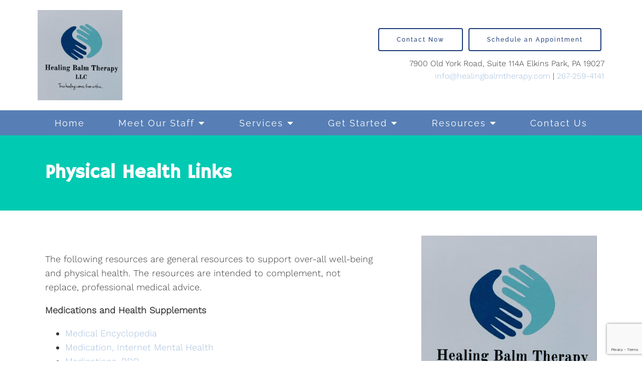

--- FILE ---
content_type: text/html; charset=UTF-8
request_url: https://healingbalmtherapy.com/physical-health-links/
body_size: 16598
content:
<!DOCTYPE html><html lang="en-US"><head ><meta charset="UTF-8" /> <meta name="viewport" content="width=device-width, initial-scale=1" /> <meta charset="UTF-8"/><meta name="viewport" content="width=device-width, initial-scale=1, maximum-scale=1, minimal-ui"><meta http-equiv="x-ua-compatible" content="ie=edge"><meta name="apple-mobile-web-app-capable" content="yes"/> <style> :root { --nav_f_header_height: 200px; --nav_f_height: 200px;} @media (max-width: 1199px) { :root { --nav_f_header_height: 160px; -nav_f_height: 160px; }} @media (max-width: 767px) { :root { --nav_f_header_height: 125px; --nav_f_height: 125px; }}</style> <!-- Nav A --><style> :root { --nav_a_header_height: 200px; --nav_a_height: 200px;} @media (max-width: 1199px) { :root { --nav_a_header_height: 160px; --nav_a_height: 160px; }} @media (max-width: 767px) { :root { --nav_a_header_height: 125px; --nav_a_height: 125px; }}</style> <!-- Nav E --><style> :root { --nav_e_header_height: 200px; --nav_e_height: 200px;} @media (max-width: 1199px) { :root { --nav_e_header_height: 160px; --nav_e_height: 160px; }} @media (max-width: 767px) { :root { --nav_e_header_height: 125px; --nav_e_height: 125px; }</style> <!-- Nav B --><style> :root { --nav_b_header_height: 330px; --nav_b_height: 330px;} @media (max-width: 1024px) { :root { --nav_b_header_height: 160px; --nav_b_height: 160px; }} @media (max-width: 767px) { :root { --nav_b_header_height: 125px; --nav_b_height: 125px; }}</style> <!-- Nav C --><style> :root { --nav_c_header_height: 220px; --nav_c_height: 220px;} @media (max-width: 1024px) { :root { --nav_c_header_height: 160px; --nav_c_height: 160px; }} @media (max-width: 767px) { :root { --nav_c_header_height: 125px; --nav_c_height: 125px; }}</style> <!-- Nav D --><style> :root { --nav_d_height: 82px;} @media (max-width: 1024px) { :root { --nav_d_height: 100px; }} @media (max-width: 767px) { :root { --nav_d_height: 100px; }}</style> <!-- Wordpress Header --><meta name='robots' content='index, follow, max-image-preview:large, max-snippet:-1, max-video-preview:-1' /> <style>img:is([sizes="auto" i], [sizes^="auto," i]) { contain-intrinsic-size: 3000px 1500px }</style> <!-- This site is optimized with the Yoast SEO plugin v22.7 - https://yoast.com/wordpress/plugins/seo/ --> <title>Physical Health Links | Healing Balm Therapy | Jenkintown, PA 19046</title> <meta name="description" content="View the list of Physical Health Links from Healing Balm Therapy. Call today for professional therapy in Jenkintown, PA." /> <link rel="canonical" href="https://healingbalmtherapy.com/physical-health-links/" /> <meta property="og:locale" content="en_US" /> <meta property="og:type" content="article" /> <meta property="og:title" content="Physical Health Links | Healing Balm Therapy | Jenkintown, PA 19046" /> <meta property="og:description" content="View the list of Physical Health Links from Healing Balm Therapy. Call today for professional therapy in Jenkintown, PA." /> <meta property="og:url" content="https://healingbalmtherapy.com/physical-health-links/" /> <meta property="og:site_name" content="Healing Balm Therapy" /> <meta name="twitter:card" content="summary_large_image" /> <script type="application/ld+json" class="yoast-schema-graph">{"@context":"https://schema.org","@graph":[{"@type":"WebPage","@id":"https://healingbalmtherapy.com/physical-health-links/","url":"https://healingbalmtherapy.com/physical-health-links/","name":"Physical Health Links | Healing Balm Therapy | Jenkintown, PA 19046","isPartOf":{"@id":"https://healingbalmtherapy.com/#website"},"datePublished":"2022-03-14T08:05:38+00:00","dateModified":"2022-03-14T08:05:38+00:00","description":"View the list of Physical Health Links from Healing Balm Therapy. Call today for professional therapy in Jenkintown, PA.","breadcrumb":{"@id":"https://healingbalmtherapy.com/physical-health-links/#breadcrumb"},"inLanguage":"en-US","potentialAction":[{"@type":"ReadAction","target":["https://healingbalmtherapy.com/physical-health-links/"]}]},{"@type":"BreadcrumbList","@id":"https://healingbalmtherapy.com/physical-health-links/#breadcrumb","itemListElement":[{"@type":"ListItem","position":1,"name":"Home","item":"https://healingbalmtherapy.com/"},{"@type":"ListItem","position":2,"name":"Physical Health Links"}]},{"@type":"WebSite","@id":"https://healingbalmtherapy.com/#website","url":"https://healingbalmtherapy.com/","name":"Healing Balm Therapy","description":"My WordPress Blog","potentialAction":[{"@type":"SearchAction","target":{"@type":"EntryPoint","urlTemplate":"https://healingbalmtherapy.com/?s={search_term_string}"},"query-input":"required name=search_term_string"}],"inLanguage":"en-US"}]}</script> <!-- / Yoast SEO plugin. --> <link rel='dns-prefetch' href='//hushforms.com' /><link rel='dns-prefetch' href='//pro.fontawesome.com' /><link rel="stylesheet" href="https://healingbalmtherapy.com/wp-content/themes/paris/style.css?ver=2022-09-07T21:29:38+00:00%5Ba3408979cbb1f34e372e9b48eb4ecb55208686f6%5D"><link rel="stylesheet" href="https://healingbalmtherapy.com/wp-includes/css/dist/block-library/style.min.css?ver=6.8.3"><style id='classic-theme-styles-inline-css' >/*! This file is auto-generated */.wp-block-button__link{color:#fff;background-color:#32373c;border-radius:9999px;box-shadow:none;text-decoration:none;padding:calc(.667em + 2px) calc(1.333em + 2px);font-size:1.125em}.wp-block-file__button{background:#32373c;color:#fff;text-decoration:none}</style><style id='global-styles-inline-css' >:root{--wp--preset--aspect-ratio--square: 1;--wp--preset--aspect-ratio--4-3: 4/3;--wp--preset--aspect-ratio--3-4: 3/4;--wp--preset--aspect-ratio--3-2: 3/2;--wp--preset--aspect-ratio--2-3: 2/3;--wp--preset--aspect-ratio--16-9: 16/9;--wp--preset--aspect-ratio--9-16: 9/16;--wp--preset--color--black: #000000;--wp--preset--color--cyan-bluish-gray: #abb8c3;--wp--preset--color--white: #ffffff;--wp--preset--color--pale-pink: #f78da7;--wp--preset--color--vivid-red: #cf2e2e;--wp--preset--color--luminous-vivid-orange: #ff6900;--wp--preset--color--luminous-vivid-amber: #fcb900;--wp--preset--color--light-green-cyan: #7bdcb5;--wp--preset--color--vivid-green-cyan: #00d084;--wp--preset--color--pale-cyan-blue: #8ed1fc;--wp--preset--color--vivid-cyan-blue: #0693e3;--wp--preset--color--vivid-purple: #9b51e0;--wp--preset--gradient--vivid-cyan-blue-to-vivid-purple: linear-gradient(135deg,rgba(6,147,227,1) 0%,rgb(155,81,224) 100%);--wp--preset--gradient--light-green-cyan-to-vivid-green-cyan: linear-gradient(135deg,rgb(122,220,180) 0%,rgb(0,208,130) 100%);--wp--preset--gradient--luminous-vivid-amber-to-luminous-vivid-orange: linear-gradient(135deg,rgba(252,185,0,1) 0%,rgba(255,105,0,1) 100%);--wp--preset--gradient--luminous-vivid-orange-to-vivid-red: linear-gradient(135deg,rgba(255,105,0,1) 0%,rgb(207,46,46) 100%);--wp--preset--gradient--very-light-gray-to-cyan-bluish-gray: linear-gradient(135deg,rgb(238,238,238) 0%,rgb(169,184,195) 100%);--wp--preset--gradient--cool-to-warm-spectrum: linear-gradient(135deg,rgb(74,234,220) 0%,rgb(151,120,209) 20%,rgb(207,42,186) 40%,rgb(238,44,130) 60%,rgb(251,105,98) 80%,rgb(254,248,76) 100%);--wp--preset--gradient--blush-light-purple: linear-gradient(135deg,rgb(255,206,236) 0%,rgb(152,150,240) 100%);--wp--preset--gradient--blush-bordeaux: linear-gradient(135deg,rgb(254,205,165) 0%,rgb(254,45,45) 50%,rgb(107,0,62) 100%);--wp--preset--gradient--luminous-dusk: linear-gradient(135deg,rgb(255,203,112) 0%,rgb(199,81,192) 50%,rgb(65,88,208) 100%);--wp--preset--gradient--pale-ocean: linear-gradient(135deg,rgb(255,245,203) 0%,rgb(182,227,212) 50%,rgb(51,167,181) 100%);--wp--preset--gradient--electric-grass: linear-gradient(135deg,rgb(202,248,128) 0%,rgb(113,206,126) 100%);--wp--preset--gradient--midnight: linear-gradient(135deg,rgb(2,3,129) 0%,rgb(40,116,252) 100%);--wp--preset--font-size--small: 13px;--wp--preset--font-size--medium: 20px;--wp--preset--font-size--large: 36px;--wp--preset--font-size--x-large: 42px;--wp--preset--spacing--20: 0.44rem;--wp--preset--spacing--30: 0.67rem;--wp--preset--spacing--40: 1rem;--wp--preset--spacing--50: 1.5rem;--wp--preset--spacing--60: 2.25rem;--wp--preset--spacing--70: 3.38rem;--wp--preset--spacing--80: 5.06rem;--wp--preset--shadow--natural: 6px 6px 9px rgba(0, 0, 0, 0.2);--wp--preset--shadow--deep: 12px 12px 50px rgba(0, 0, 0, 0.4);--wp--preset--shadow--sharp: 6px 6px 0px rgba(0, 0, 0, 0.2);--wp--preset--shadow--outlined: 6px 6px 0px -3px rgba(255, 255, 255, 1), 6px 6px rgba(0, 0, 0, 1);--wp--preset--shadow--crisp: 6px 6px 0px rgba(0, 0, 0, 1);}:where(.is-layout-flex){gap: 0.5em;}:where(.is-layout-grid){gap: 0.5em;}body .is-layout-flex{display: flex;}.is-layout-flex{flex-wrap: wrap;align-items: center;}.is-layout-flex > :is(*, div){margin: 0;}body .is-layout-grid{display: grid;}.is-layout-grid > :is(*, div){margin: 0;}:where(.wp-block-columns.is-layout-flex){gap: 2em;}:where(.wp-block-columns.is-layout-grid){gap: 2em;}:where(.wp-block-post-template.is-layout-flex){gap: 1.25em;}:where(.wp-block-post-template.is-layout-grid){gap: 1.25em;}.has-black-color{color: var(--wp--preset--color--black) !important;}.has-cyan-bluish-gray-color{color: var(--wp--preset--color--cyan-bluish-gray) !important;}.has-white-color{color: var(--wp--preset--color--white) !important;}.has-pale-pink-color{color: var(--wp--preset--color--pale-pink) !important;}.has-vivid-red-color{color: var(--wp--preset--color--vivid-red) !important;}.has-luminous-vivid-orange-color{color: var(--wp--preset--color--luminous-vivid-orange) !important;}.has-luminous-vivid-amber-color{color: var(--wp--preset--color--luminous-vivid-amber) !important;}.has-light-green-cyan-color{color: var(--wp--preset--color--light-green-cyan) !important;}.has-vivid-green-cyan-color{color: var(--wp--preset--color--vivid-green-cyan) !important;}.has-pale-cyan-blue-color{color: var(--wp--preset--color--pale-cyan-blue) !important;}.has-vivid-cyan-blue-color{color: var(--wp--preset--color--vivid-cyan-blue) !important;}.has-vivid-purple-color{color: var(--wp--preset--color--vivid-purple) !important;}.has-black-background-color{background-color: var(--wp--preset--color--black) !important;}.has-cyan-bluish-gray-background-color{background-color: var(--wp--preset--color--cyan-bluish-gray) !important;}.has-white-background-color{background-color: var(--wp--preset--color--white) !important;}.has-pale-pink-background-color{background-color: var(--wp--preset--color--pale-pink) !important;}.has-vivid-red-background-color{background-color: var(--wp--preset--color--vivid-red) !important;}.has-luminous-vivid-orange-background-color{background-color: var(--wp--preset--color--luminous-vivid-orange) !important;}.has-luminous-vivid-amber-background-color{background-color: var(--wp--preset--color--luminous-vivid-amber) !important;}.has-light-green-cyan-background-color{background-color: var(--wp--preset--color--light-green-cyan) !important;}.has-vivid-green-cyan-background-color{background-color: var(--wp--preset--color--vivid-green-cyan) !important;}.has-pale-cyan-blue-background-color{background-color: var(--wp--preset--color--pale-cyan-blue) !important;}.has-vivid-cyan-blue-background-color{background-color: var(--wp--preset--color--vivid-cyan-blue) !important;}.has-vivid-purple-background-color{background-color: var(--wp--preset--color--vivid-purple) !important;}.has-black-border-color{border-color: var(--wp--preset--color--black) !important;}.has-cyan-bluish-gray-border-color{border-color: var(--wp--preset--color--cyan-bluish-gray) !important;}.has-white-border-color{border-color: var(--wp--preset--color--white) !important;}.has-pale-pink-border-color{border-color: var(--wp--preset--color--pale-pink) !important;}.has-vivid-red-border-color{border-color: var(--wp--preset--color--vivid-red) !important;}.has-luminous-vivid-orange-border-color{border-color: var(--wp--preset--color--luminous-vivid-orange) !important;}.has-luminous-vivid-amber-border-color{border-color: var(--wp--preset--color--luminous-vivid-amber) !important;}.has-light-green-cyan-border-color{border-color: var(--wp--preset--color--light-green-cyan) !important;}.has-vivid-green-cyan-border-color{border-color: var(--wp--preset--color--vivid-green-cyan) !important;}.has-pale-cyan-blue-border-color{border-color: var(--wp--preset--color--pale-cyan-blue) !important;}.has-vivid-cyan-blue-border-color{border-color: var(--wp--preset--color--vivid-cyan-blue) !important;}.has-vivid-purple-border-color{border-color: var(--wp--preset--color--vivid-purple) !important;}.has-vivid-cyan-blue-to-vivid-purple-gradient-background{background: var(--wp--preset--gradient--vivid-cyan-blue-to-vivid-purple) !important;}.has-light-green-cyan-to-vivid-green-cyan-gradient-background{background: var(--wp--preset--gradient--light-green-cyan-to-vivid-green-cyan) !important;}.has-luminous-vivid-amber-to-luminous-vivid-orange-gradient-background{background: var(--wp--preset--gradient--luminous-vivid-amber-to-luminous-vivid-orange) !important;}.has-luminous-vivid-orange-to-vivid-red-gradient-background{background: var(--wp--preset--gradient--luminous-vivid-orange-to-vivid-red) !important;}.has-very-light-gray-to-cyan-bluish-gray-gradient-background{background: var(--wp--preset--gradient--very-light-gray-to-cyan-bluish-gray) !important;}.has-cool-to-warm-spectrum-gradient-background{background: var(--wp--preset--gradient--cool-to-warm-spectrum) !important;}.has-blush-light-purple-gradient-background{background: var(--wp--preset--gradient--blush-light-purple) !important;}.has-blush-bordeaux-gradient-background{background: var(--wp--preset--gradient--blush-bordeaux) !important;}.has-luminous-dusk-gradient-background{background: var(--wp--preset--gradient--luminous-dusk) !important;}.has-pale-ocean-gradient-background{background: var(--wp--preset--gradient--pale-ocean) !important;}.has-electric-grass-gradient-background{background: var(--wp--preset--gradient--electric-grass) !important;}.has-midnight-gradient-background{background: var(--wp--preset--gradient--midnight) !important;}.has-small-font-size{font-size: var(--wp--preset--font-size--small) !important;}.has-medium-font-size{font-size: var(--wp--preset--font-size--medium) !important;}.has-large-font-size{font-size: var(--wp--preset--font-size--large) !important;}.has-x-large-font-size{font-size: var(--wp--preset--font-size--x-large) !important;}:where(.wp-block-post-template.is-layout-flex){gap: 1.25em;}:where(.wp-block-post-template.is-layout-grid){gap: 1.25em;}:where(.wp-block-columns.is-layout-flex){gap: 2em;}:where(.wp-block-columns.is-layout-grid){gap: 2em;}:root :where(.wp-block-pullquote){font-size: 1.5em;line-height: 1.6;}</style><link rel="stylesheet" href="https://healingbalmtherapy.com/wp-content/plugins/widget-options/assets/css/widget-options.css?ver=4.0.6"><link rel="stylesheet" href="https://healingbalmtherapy.com/wp-content/themes/paris/assets/vendors/bxslider/bxslider.css"><link rel="stylesheet" href="https://healingbalmtherapy.com/wp-content/themes/paris/assets/vendors/swiper/swiper.min.css"><link rel="stylesheet" href="https://healingbalmtherapy.com/wp-content/themes/paris/assets/vendors/jarallax/jarallax.css"><link rel="stylesheet" href="https://healingbalmtherapy.com/wp-content/themes/paris/assets/vendors/magnific-popup/magnific-popup.css"><link rel="stylesheet" href="https://healingbalmtherapy.com/wp-content/themes/paris/assets/vendors/print/print.min.css"><link rel="stylesheet" href="https://healingbalmtherapy.com/wp-content/themes/paris/assets/css/main.css?ver=2022-09-07T21:29:38+00:00%5Ba3408979cbb1f34e372e9b48eb4ecb55208686f6%5D"><link rel="stylesheet" href="https://pro.fontawesome.com/releases/v5.15.3/css/all.css?ver=6.8.3"><link rel="stylesheet" href="https://healingbalmtherapy.com/wp-content/themes/paris/assets/css/dash-editing.css?ver=2022-09-07T21:29:38+00:00%5Ba3408979cbb1f34e372e9b48eb4ecb55208686f6%5D"><link rel="stylesheet" href="https://pro.fontawesome.com/releases/v5.15.4/css/all.css?ver=6.8.3"><script  src="https://healingbalmtherapy.com/wp-includes/js/jquery/jquery.min.js?ver=3.7.1" id="jquery-core-js"></script><script  src="https://healingbalmtherapy.com/wp-includes/js/jquery/jquery-migrate.min.js?ver=3.4.1" id="jquery-migrate-js"></script><script  src="https://healingbalmtherapy.com/wp-content/themes/paris/assets/vendors/json5/json5.js" id="json5-js"></script><link rel="https://api.w.org/" href="https://healingbalmtherapy.com/wp-json/" /><link rel="alternate" title="JSON" type="application/json" href="https://healingbalmtherapy.com/wp-json/wp/v2/pages/5937" /><link rel='shortlink' href='https://healingbalmtherapy.com/?p=5937' /><link rel="alternate" title="oEmbed (JSON)" type="application/json+oembed" href="https://healingbalmtherapy.com/wp-json/oembed/1.0/embed?url=https%3A%2F%2Fhealingbalmtherapy.com%2Fphysical-health-links%2F" /><link rel="alternate" title="oEmbed (XML)" type="text/xml+oembed" href="https://healingbalmtherapy.com/wp-json/oembed/1.0/embed?url=https%3A%2F%2Fhealingbalmtherapy.com%2Fphysical-health-links%2F&#038;format=xml" /> <script> ( function() { window.onpageshow = function( event ) { // Defined window.wpforms means that a form exists on a page. // If so and back/forward button has been clicked, // force reload a page to prevent the submit button state stuck. if ( typeof window.wpforms !== 'undefined' && event.persisted ) { window.location.reload(); } }; }() ); </script> <link rel="pingback" href="https://healingbalmtherapy.com/xmlrpc.php" /><script type='application/ld+json'>{ "@context": "https://www.schema.org", "@type": "ProfessionalService", "name": "Healing Balm Therapy LLC", "owns": "Healing Balm Therapy LLC", "email":"mailto:info@healingbalmtherapy.com","image": "https://healingbalmtherapy.com/wp-content/uploads/2022/04/d24e1320-b3b4-11ec-8320-fdacfca21258.jpg", "url": "https://healingbalmtherapy.com/", "description": "Healing Balm Therapy LLC is a private practice providing therapy and counseling in Elkins Park, PA.", "address": { "@type": "PostalAddress", "streetAddress": "7900 Old York Road, Suite 114A", "addressLocality": "Elkins Park", "addressRegion": "PA", "postalCode": "19027", "addressCountry": "United States", "telephone": "267-259-4141" }} </script><link rel="icon" href="https://healingbalmtherapy.com/wp-content/uploads/2022/03/cropped-SMLogoScopicICON-32x32.png" sizes="32x32" /><link rel="icon" href="https://healingbalmtherapy.com/wp-content/uploads/2022/03/cropped-SMLogoScopicICON-192x192.png" sizes="192x192" /><link rel="apple-touch-icon" href="https://healingbalmtherapy.com/wp-content/uploads/2022/03/cropped-SMLogoScopicICON-180x180.png" /><meta name="msapplication-TileImage" content="https://healingbalmtherapy.com/wp-content/uploads/2022/03/cropped-SMLogoScopicICON-270x270.png" /> <style  id="wp-custom-css"> /* ALL CUSTOM STYLING BELOW */ div.wpforms-container-full .wpforms-form .wpforms-field-description.wpforms-disclaimer-description { background-color: #fff0!important;} /* DESKTOP STYLING */ /* MQ - SMALL LAPTOPS */@media screen and (min-device-width: 1200px) and (max-device-width: 1600px) and (-webkit-min-device-pixel-ratio: 1) { /*PLACE CODE HERE */ } /* MQ - TABLET STYLING */ @media only screen and (min-device-width: 768px) and (max-device-width: 1024px) and (-webkit-min-device-pixel-ratio: 1) { /*PLACE CODE HERE */ } /* MQ - MOBILE STYLING */ @media only screen and (min-device-width: 375px) and (max-device-width: 812px) and (-webkit-min-device-pixel-ratio: 3) { /*PLACE CODE HERE */ } </style> <style id="kirki-inline-styles">/* cyrillic-ext */@font-face { font-family: 'Raleway'; font-style: normal; font-weight: 400; font-display: swap; src: url(https://healingbalmtherapy.com/wp-content/fonts/raleway/1Ptxg8zYS_SKggPN4iEgvnHyvveLxVvaorCFPrEHJA.woff2) format('woff2'); unicode-range: U+0460-052F, U+1C80-1C8A, U+20B4, U+2DE0-2DFF, U+A640-A69F, U+FE2E-FE2F;}/* cyrillic */@font-face { font-family: 'Raleway'; font-style: normal; font-weight: 400; font-display: swap; src: url(https://healingbalmtherapy.com/wp-content/fonts/raleway/1Ptxg8zYS_SKggPN4iEgvnHyvveLxVvaorCMPrEHJA.woff2) format('woff2'); unicode-range: U+0301, U+0400-045F, U+0490-0491, U+04B0-04B1, U+2116;}/* vietnamese */@font-face { font-family: 'Raleway'; font-style: normal; font-weight: 400; font-display: swap; src: url(https://healingbalmtherapy.com/wp-content/fonts/raleway/1Ptxg8zYS_SKggPN4iEgvnHyvveLxVvaorCHPrEHJA.woff2) format('woff2'); unicode-range: U+0102-0103, U+0110-0111, U+0128-0129, U+0168-0169, U+01A0-01A1, U+01AF-01B0, U+0300-0301, U+0303-0304, U+0308-0309, U+0323, U+0329, U+1EA0-1EF9, U+20AB;}/* latin-ext */@font-face { font-family: 'Raleway'; font-style: normal; font-weight: 400; font-display: swap; src: url(https://healingbalmtherapy.com/wp-content/fonts/raleway/1Ptxg8zYS_SKggPN4iEgvnHyvveLxVvaorCGPrEHJA.woff2) format('woff2'); unicode-range: U+0100-02BA, U+02BD-02C5, U+02C7-02CC, U+02CE-02D7, U+02DD-02FF, U+0304, U+0308, U+0329, U+1D00-1DBF, U+1E00-1E9F, U+1EF2-1EFF, U+2020, U+20A0-20AB, U+20AD-20C0, U+2113, U+2C60-2C7F, U+A720-A7FF;}/* latin */@font-face { font-family: 'Raleway'; font-style: normal; font-weight: 400; font-display: swap; src: url(https://healingbalmtherapy.com/wp-content/fonts/raleway/1Ptxg8zYS_SKggPN4iEgvnHyvveLxVvaorCIPrE.woff2) format('woff2'); unicode-range: U+0000-00FF, U+0131, U+0152-0153, U+02BB-02BC, U+02C6, U+02DA, U+02DC, U+0304, U+0308, U+0329, U+2000-206F, U+20AC, U+2122, U+2191, U+2193, U+2212, U+2215, U+FEFF, U+FFFD;}/* cyrillic-ext */@font-face { font-family: 'Raleway'; font-style: normal; font-weight: 400; font-display: swap; src: url(https://healingbalmtherapy.com/wp-content/fonts/raleway/1Ptug8zYS_SKggPNyCAIT5lu.woff2) format('woff2'); unicode-range: U+0460-052F, U+1C80-1C8A, U+20B4, U+2DE0-2DFF, U+A640-A69F, U+FE2E-FE2F;}/* cyrillic */@font-face { font-family: 'Raleway'; font-style: normal; font-weight: 400; font-display: swap; src: url(https://healingbalmtherapy.com/wp-content/fonts/raleway/1Ptug8zYS_SKggPNyCkIT5lu.woff2) format('woff2'); unicode-range: U+0301, U+0400-045F, U+0490-0491, U+04B0-04B1, U+2116;}/* vietnamese */@font-face { font-family: 'Raleway'; font-style: normal; font-weight: 400; font-display: swap; src: url(https://healingbalmtherapy.com/wp-content/fonts/raleway/1Ptug8zYS_SKggPNyCIIT5lu.woff2) format('woff2'); unicode-range: U+0102-0103, U+0110-0111, U+0128-0129, U+0168-0169, U+01A0-01A1, U+01AF-01B0, U+0300-0301, U+0303-0304, U+0308-0309, U+0323, U+0329, U+1EA0-1EF9, U+20AB;}/* latin-ext */@font-face { font-family: 'Raleway'; font-style: normal; font-weight: 400; font-display: swap; src: url(https://healingbalmtherapy.com/wp-content/fonts/raleway/1Ptug8zYS_SKggPNyCMIT5lu.woff2) format('woff2'); unicode-range: U+0100-02BA, U+02BD-02C5, U+02C7-02CC, U+02CE-02D7, U+02DD-02FF, U+0304, U+0308, U+0329, U+1D00-1DBF, U+1E00-1E9F, U+1EF2-1EFF, U+2020, U+20A0-20AB, U+20AD-20C0, U+2113, U+2C60-2C7F, U+A720-A7FF;}/* latin */@font-face { font-family: 'Raleway'; font-style: normal; font-weight: 400; font-display: swap; src: url(https://healingbalmtherapy.com/wp-content/fonts/raleway/1Ptug8zYS_SKggPNyC0ITw.woff2) format('woff2'); unicode-range: U+0000-00FF, U+0131, U+0152-0153, U+02BB-02BC, U+02C6, U+02DA, U+02DC, U+0304, U+0308, U+0329, U+2000-206F, U+20AC, U+2122, U+2191, U+2193, U+2212, U+2215, U+FEFF, U+FFFD;}/* cyrillic-ext */@font-face { font-family: 'Raleway'; font-style: normal; font-weight: 500; font-display: swap; src: url(https://healingbalmtherapy.com/wp-content/fonts/raleway/1Ptug8zYS_SKggPNyCAIT5lu.woff2) format('woff2'); unicode-range: U+0460-052F, U+1C80-1C8A, U+20B4, U+2DE0-2DFF, U+A640-A69F, U+FE2E-FE2F;}/* cyrillic */@font-face { font-family: 'Raleway'; font-style: normal; font-weight: 500; font-display: swap; src: url(https://healingbalmtherapy.com/wp-content/fonts/raleway/1Ptug8zYS_SKggPNyCkIT5lu.woff2) format('woff2'); unicode-range: U+0301, U+0400-045F, U+0490-0491, U+04B0-04B1, U+2116;}/* vietnamese */@font-face { font-family: 'Raleway'; font-style: normal; font-weight: 500; font-display: swap; src: url(https://healingbalmtherapy.com/wp-content/fonts/raleway/1Ptug8zYS_SKggPNyCIIT5lu.woff2) format('woff2'); unicode-range: U+0102-0103, U+0110-0111, U+0128-0129, U+0168-0169, U+01A0-01A1, U+01AF-01B0, U+0300-0301, U+0303-0304, U+0308-0309, U+0323, U+0329, U+1EA0-1EF9, U+20AB;}/* latin-ext */@font-face { font-family: 'Raleway'; font-style: normal; font-weight: 500; font-display: swap; src: url(https://healingbalmtherapy.com/wp-content/fonts/raleway/1Ptug8zYS_SKggPNyCMIT5lu.woff2) format('woff2'); unicode-range: U+0100-02BA, U+02BD-02C5, U+02C7-02CC, U+02CE-02D7, U+02DD-02FF, U+0304, U+0308, U+0329, U+1D00-1DBF, U+1E00-1E9F, U+1EF2-1EFF, U+2020, U+20A0-20AB, U+20AD-20C0, U+2113, U+2C60-2C7F, U+A720-A7FF;}/* latin */@font-face { font-family: 'Raleway'; font-style: normal; font-weight: 500; font-display: swap; src: url(https://healingbalmtherapy.com/wp-content/fonts/raleway/1Ptug8zYS_SKggPNyC0ITw.woff2) format('woff2'); unicode-range: U+0000-00FF, U+0131, U+0152-0153, U+02BB-02BC, U+02C6, U+02DA, U+02DC, U+0304, U+0308, U+0329, U+2000-206F, U+20AC, U+2122, U+2191, U+2193, U+2212, U+2215, U+FEFF, U+FFFD;}/* latin-ext */@font-face { font-family: 'Hammersmith One'; font-style: normal; font-weight: 400; font-display: swap; src: url(https://healingbalmtherapy.com/wp-content/fonts/hammersmith-one/qWcyB624q4L_C4jGQ9IK0O_dFlnruxElg4M.woff2) format('woff2'); unicode-range: U+0100-02BA, U+02BD-02C5, U+02C7-02CC, U+02CE-02D7, U+02DD-02FF, U+0304, U+0308, U+0329, U+1D00-1DBF, U+1E00-1E9F, U+1EF2-1EFF, U+2020, U+20A0-20AB, U+20AD-20C0, U+2113, U+2C60-2C7F, U+A720-A7FF;}/* latin */@font-face { font-family: 'Hammersmith One'; font-style: normal; font-weight: 400; font-display: swap; src: url(https://healingbalmtherapy.com/wp-content/fonts/hammersmith-one/qWcyB624q4L_C4jGQ9IK0O_dFlnrtREl.woff2) format('woff2'); unicode-range: U+0000-00FF, U+0131, U+0152-0153, U+02BB-02BC, U+02C6, U+02DA, U+02DC, U+0304, U+0308, U+0329, U+2000-206F, U+20AC, U+2122, U+2191, U+2193, U+2212, U+2215, U+FEFF, U+FFFD;}/* vietnamese */@font-face { font-family: 'Work Sans'; font-style: normal; font-weight: 300; font-display: swap; src: url(https://healingbalmtherapy.com/wp-content/fonts/work-sans/QGY_z_wNahGAdqQ43RhVcIgYT2Xz5u32KxfXBiAJpp_c.woff2) format('woff2'); unicode-range: U+0102-0103, U+0110-0111, U+0128-0129, U+0168-0169, U+01A0-01A1, U+01AF-01B0, U+0300-0301, U+0303-0304, U+0308-0309, U+0323, U+0329, U+1EA0-1EF9, U+20AB;}/* latin-ext */@font-face { font-family: 'Work Sans'; font-style: normal; font-weight: 300; font-display: swap; src: url(https://healingbalmtherapy.com/wp-content/fonts/work-sans/QGY_z_wNahGAdqQ43RhVcIgYT2Xz5u32KxfXBiEJpp_c.woff2) format('woff2'); unicode-range: U+0100-02BA, U+02BD-02C5, U+02C7-02CC, U+02CE-02D7, U+02DD-02FF, U+0304, U+0308, U+0329, U+1D00-1DBF, U+1E00-1E9F, U+1EF2-1EFF, U+2020, U+20A0-20AB, U+20AD-20C0, U+2113, U+2C60-2C7F, U+A720-A7FF;}/* latin */@font-face { font-family: 'Work Sans'; font-style: normal; font-weight: 300; font-display: swap; src: url(https://healingbalmtherapy.com/wp-content/fonts/work-sans/QGY_z_wNahGAdqQ43RhVcIgYT2Xz5u32KxfXBi8Jpg.woff2) format('woff2'); unicode-range: U+0000-00FF, U+0131, U+0152-0153, U+02BB-02BC, U+02C6, U+02DA, U+02DC, U+0304, U+0308, U+0329, U+2000-206F, U+20AC, U+2122, U+2191, U+2193, U+2212, U+2215, U+FEFF, U+FFFD;}/* cyrillic-ext */@font-face { font-family: 'Raleway'; font-style: normal; font-weight: 400; font-display: swap; src: url(https://healingbalmtherapy.com/wp-content/fonts/raleway/1Ptug8zYS_SKggPNyCAIT5lu.woff2) format('woff2'); unicode-range: U+0460-052F, U+1C80-1C8A, U+20B4, U+2DE0-2DFF, U+A640-A69F, U+FE2E-FE2F;}/* cyrillic */@font-face { font-family: 'Raleway'; font-style: normal; font-weight: 400; font-display: swap; src: url(https://healingbalmtherapy.com/wp-content/fonts/raleway/1Ptug8zYS_SKggPNyCkIT5lu.woff2) format('woff2'); unicode-range: U+0301, U+0400-045F, U+0490-0491, U+04B0-04B1, U+2116;}/* vietnamese */@font-face { font-family: 'Raleway'; font-style: normal; font-weight: 400; font-display: swap; src: url(https://healingbalmtherapy.com/wp-content/fonts/raleway/1Ptug8zYS_SKggPNyCIIT5lu.woff2) format('woff2'); unicode-range: U+0102-0103, U+0110-0111, U+0128-0129, U+0168-0169, U+01A0-01A1, U+01AF-01B0, U+0300-0301, U+0303-0304, U+0308-0309, U+0323, U+0329, U+1EA0-1EF9, U+20AB;}/* latin-ext */@font-face { font-family: 'Raleway'; font-style: normal; font-weight: 400; font-display: swap; src: url(https://healingbalmtherapy.com/wp-content/fonts/raleway/1Ptug8zYS_SKggPNyCMIT5lu.woff2) format('woff2'); unicode-range: U+0100-02BA, U+02BD-02C5, U+02C7-02CC, U+02CE-02D7, U+02DD-02FF, U+0304, U+0308, U+0329, U+1D00-1DBF, U+1E00-1E9F, U+1EF2-1EFF, U+2020, U+20A0-20AB, U+20AD-20C0, U+2113, U+2C60-2C7F, U+A720-A7FF;}/* latin */@font-face { font-family: 'Raleway'; font-style: normal; font-weight: 400; font-display: swap; src: url(https://healingbalmtherapy.com/wp-content/fonts/raleway/1Ptug8zYS_SKggPNyC0ITw.woff2) format('woff2'); unicode-range: U+0000-00FF, U+0131, U+0152-0153, U+02BB-02BC, U+02C6, U+02DA, U+02DC, U+0304, U+0308, U+0329, U+2000-206F, U+20AC, U+2122, U+2191, U+2193, U+2212, U+2215, U+FEFF, U+FFFD;}/* cyrillic-ext */@font-face { font-family: 'Raleway'; font-style: normal; font-weight: 500; font-display: swap; src: url(https://healingbalmtherapy.com/wp-content/fonts/raleway/1Ptug8zYS_SKggPNyCAIT5lu.woff2) format('woff2'); unicode-range: U+0460-052F, U+1C80-1C8A, U+20B4, U+2DE0-2DFF, U+A640-A69F, U+FE2E-FE2F;}/* cyrillic */@font-face { font-family: 'Raleway'; font-style: normal; font-weight: 500; font-display: swap; src: url(https://healingbalmtherapy.com/wp-content/fonts/raleway/1Ptug8zYS_SKggPNyCkIT5lu.woff2) format('woff2'); unicode-range: U+0301, U+0400-045F, U+0490-0491, U+04B0-04B1, U+2116;}/* vietnamese */@font-face { font-family: 'Raleway'; font-style: normal; font-weight: 500; font-display: swap; src: url(https://healingbalmtherapy.com/wp-content/fonts/raleway/1Ptug8zYS_SKggPNyCIIT5lu.woff2) format('woff2'); unicode-range: U+0102-0103, U+0110-0111, U+0128-0129, U+0168-0169, U+01A0-01A1, U+01AF-01B0, U+0300-0301, U+0303-0304, U+0308-0309, U+0323, U+0329, U+1EA0-1EF9, U+20AB;}/* latin-ext */@font-face { font-family: 'Raleway'; font-style: normal; font-weight: 500; font-display: swap; src: url(https://healingbalmtherapy.com/wp-content/fonts/raleway/1Ptug8zYS_SKggPNyCMIT5lu.woff2) format('woff2'); unicode-range: U+0100-02BA, U+02BD-02C5, U+02C7-02CC, U+02CE-02D7, U+02DD-02FF, U+0304, U+0308, U+0329, U+1D00-1DBF, U+1E00-1E9F, U+1EF2-1EFF, U+2020, U+20A0-20AB, U+20AD-20C0, U+2113, U+2C60-2C7F, U+A720-A7FF;}/* latin */@font-face { font-family: 'Raleway'; font-style: normal; font-weight: 500; font-display: swap; src: url(https://healingbalmtherapy.com/wp-content/fonts/raleway/1Ptug8zYS_SKggPNyC0ITw.woff2) format('woff2'); unicode-range: U+0000-00FF, U+0131, U+0152-0153, U+02BB-02BC, U+02C6, U+02DA, U+02DC, U+0304, U+0308, U+0329, U+2000-206F, U+20AC, U+2122, U+2191, U+2193, U+2212, U+2215, U+FEFF, U+FFFD;}/* latin-ext */@font-face { font-family: 'Hammersmith One'; font-style: normal; font-weight: 400; font-display: swap; src: url(https://healingbalmtherapy.com/wp-content/fonts/hammersmith-one/qWcyB624q4L_C4jGQ9IK0O_dFlnruxElg4M.woff2) format('woff2'); unicode-range: U+0100-02BA, U+02BD-02C5, U+02C7-02CC, U+02CE-02D7, U+02DD-02FF, U+0304, U+0308, U+0329, U+1D00-1DBF, U+1E00-1E9F, U+1EF2-1EFF, U+2020, U+20A0-20AB, U+20AD-20C0, U+2113, U+2C60-2C7F, U+A720-A7FF;}/* latin */@font-face { font-family: 'Hammersmith One'; font-style: normal; font-weight: 400; font-display: swap; src: url(https://healingbalmtherapy.com/wp-content/fonts/hammersmith-one/qWcyB624q4L_C4jGQ9IK0O_dFlnrtREl.woff2) format('woff2'); unicode-range: U+0000-00FF, U+0131, U+0152-0153, U+02BB-02BC, U+02C6, U+02DA, U+02DC, U+0304, U+0308, U+0329, U+2000-206F, U+20AC, U+2122, U+2191, U+2193, U+2212, U+2215, U+FEFF, U+FFFD;}/* vietnamese */@font-face { font-family: 'Work Sans'; font-style: normal; font-weight: 300; font-display: swap; src: url(https://healingbalmtherapy.com/wp-content/fonts/work-sans/QGY_z_wNahGAdqQ43RhVcIgYT2Xz5u32KxfXBiAJpp_c.woff2) format('woff2'); unicode-range: U+0102-0103, U+0110-0111, U+0128-0129, U+0168-0169, U+01A0-01A1, U+01AF-01B0, U+0300-0301, U+0303-0304, U+0308-0309, U+0323, U+0329, U+1EA0-1EF9, U+20AB;}/* latin-ext */@font-face { font-family: 'Work Sans'; font-style: normal; font-weight: 300; font-display: swap; src: url(https://healingbalmtherapy.com/wp-content/fonts/work-sans/QGY_z_wNahGAdqQ43RhVcIgYT2Xz5u32KxfXBiEJpp_c.woff2) format('woff2'); unicode-range: U+0100-02BA, U+02BD-02C5, U+02C7-02CC, U+02CE-02D7, U+02DD-02FF, U+0304, U+0308, U+0329, U+1D00-1DBF, U+1E00-1E9F, U+1EF2-1EFF, U+2020, U+20A0-20AB, U+20AD-20C0, U+2113, U+2C60-2C7F, U+A720-A7FF;}/* latin */@font-face { font-family: 'Work Sans'; font-style: normal; font-weight: 300; font-display: swap; src: url(https://healingbalmtherapy.com/wp-content/fonts/work-sans/QGY_z_wNahGAdqQ43RhVcIgYT2Xz5u32KxfXBi8Jpg.woff2) format('woff2'); unicode-range: U+0000-00FF, U+0131, U+0152-0153, U+02BB-02BC, U+02C6, U+02DA, U+02DC, U+0304, U+0308, U+0329, U+2000-206F, U+20AC, U+2122, U+2191, U+2193, U+2212, U+2215, U+FEFF, U+FFFD;}/* cyrillic-ext */@font-face { font-family: 'Raleway'; font-style: normal; font-weight: 400; font-display: swap; src: url(https://healingbalmtherapy.com/wp-content/fonts/raleway/1Ptug8zYS_SKggPNyCAIT5lu.woff2) format('woff2'); unicode-range: U+0460-052F, U+1C80-1C8A, U+20B4, U+2DE0-2DFF, U+A640-A69F, U+FE2E-FE2F;}/* cyrillic */@font-face { font-family: 'Raleway'; font-style: normal; font-weight: 400; font-display: swap; src: url(https://healingbalmtherapy.com/wp-content/fonts/raleway/1Ptug8zYS_SKggPNyCkIT5lu.woff2) format('woff2'); unicode-range: U+0301, U+0400-045F, U+0490-0491, U+04B0-04B1, U+2116;}/* vietnamese */@font-face { font-family: 'Raleway'; font-style: normal; font-weight: 400; font-display: swap; src: url(https://healingbalmtherapy.com/wp-content/fonts/raleway/1Ptug8zYS_SKggPNyCIIT5lu.woff2) format('woff2'); unicode-range: U+0102-0103, U+0110-0111, U+0128-0129, U+0168-0169, U+01A0-01A1, U+01AF-01B0, U+0300-0301, U+0303-0304, U+0308-0309, U+0323, U+0329, U+1EA0-1EF9, U+20AB;}/* latin-ext */@font-face { font-family: 'Raleway'; font-style: normal; font-weight: 400; font-display: swap; src: url(https://healingbalmtherapy.com/wp-content/fonts/raleway/1Ptug8zYS_SKggPNyCMIT5lu.woff2) format('woff2'); unicode-range: U+0100-02BA, U+02BD-02C5, U+02C7-02CC, U+02CE-02D7, U+02DD-02FF, U+0304, U+0308, U+0329, U+1D00-1DBF, U+1E00-1E9F, U+1EF2-1EFF, U+2020, U+20A0-20AB, U+20AD-20C0, U+2113, U+2C60-2C7F, U+A720-A7FF;}/* latin */@font-face { font-family: 'Raleway'; font-style: normal; font-weight: 400; font-display: swap; src: url(https://healingbalmtherapy.com/wp-content/fonts/raleway/1Ptug8zYS_SKggPNyC0ITw.woff2) format('woff2'); unicode-range: U+0000-00FF, U+0131, U+0152-0153, U+02BB-02BC, U+02C6, U+02DA, U+02DC, U+0304, U+0308, U+0329, U+2000-206F, U+20AC, U+2122, U+2191, U+2193, U+2212, U+2215, U+FEFF, U+FFFD;}/* cyrillic-ext */@font-face { font-family: 'Raleway'; font-style: normal; font-weight: 500; font-display: swap; src: url(https://healingbalmtherapy.com/wp-content/fonts/raleway/1Ptug8zYS_SKggPNyCAIT5lu.woff2) format('woff2'); unicode-range: U+0460-052F, U+1C80-1C8A, U+20B4, U+2DE0-2DFF, U+A640-A69F, U+FE2E-FE2F;}/* cyrillic */@font-face { font-family: 'Raleway'; font-style: normal; font-weight: 500; font-display: swap; src: url(https://healingbalmtherapy.com/wp-content/fonts/raleway/1Ptug8zYS_SKggPNyCkIT5lu.woff2) format('woff2'); unicode-range: U+0301, U+0400-045F, U+0490-0491, U+04B0-04B1, U+2116;}/* vietnamese */@font-face { font-family: 'Raleway'; font-style: normal; font-weight: 500; font-display: swap; src: url(https://healingbalmtherapy.com/wp-content/fonts/raleway/1Ptug8zYS_SKggPNyCIIT5lu.woff2) format('woff2'); unicode-range: U+0102-0103, U+0110-0111, U+0128-0129, U+0168-0169, U+01A0-01A1, U+01AF-01B0, U+0300-0301, U+0303-0304, U+0308-0309, U+0323, U+0329, U+1EA0-1EF9, U+20AB;}/* latin-ext */@font-face { font-family: 'Raleway'; font-style: normal; font-weight: 500; font-display: swap; src: url(https://healingbalmtherapy.com/wp-content/fonts/raleway/1Ptug8zYS_SKggPNyCMIT5lu.woff2) format('woff2'); unicode-range: U+0100-02BA, U+02BD-02C5, U+02C7-02CC, U+02CE-02D7, U+02DD-02FF, U+0304, U+0308, U+0329, U+1D00-1DBF, U+1E00-1E9F, U+1EF2-1EFF, U+2020, U+20A0-20AB, U+20AD-20C0, U+2113, U+2C60-2C7F, U+A720-A7FF;}/* latin */@font-face { font-family: 'Raleway'; font-style: normal; font-weight: 500; font-display: swap; src: url(https://healingbalmtherapy.com/wp-content/fonts/raleway/1Ptug8zYS_SKggPNyC0ITw.woff2) format('woff2'); unicode-range: U+0000-00FF, U+0131, U+0152-0153, U+02BB-02BC, U+02C6, U+02DA, U+02DC, U+0304, U+0308, U+0329, U+2000-206F, U+20AC, U+2122, U+2191, U+2193, U+2212, U+2215, U+FEFF, U+FFFD;}/* latin-ext */@font-face { font-family: 'Hammersmith One'; font-style: normal; font-weight: 400; font-display: swap; src: url(https://healingbalmtherapy.com/wp-content/fonts/hammersmith-one/qWcyB624q4L_C4jGQ9IK0O_dFlnruxElg4M.woff2) format('woff2'); unicode-range: U+0100-02BA, U+02BD-02C5, U+02C7-02CC, U+02CE-02D7, U+02DD-02FF, U+0304, U+0308, U+0329, U+1D00-1DBF, U+1E00-1E9F, U+1EF2-1EFF, U+2020, U+20A0-20AB, U+20AD-20C0, U+2113, U+2C60-2C7F, U+A720-A7FF;}/* latin */@font-face { font-family: 'Hammersmith One'; font-style: normal; font-weight: 400; font-display: swap; src: url(https://healingbalmtherapy.com/wp-content/fonts/hammersmith-one/qWcyB624q4L_C4jGQ9IK0O_dFlnrtREl.woff2) format('woff2'); unicode-range: U+0000-00FF, U+0131, U+0152-0153, U+02BB-02BC, U+02C6, U+02DA, U+02DC, U+0304, U+0308, U+0329, U+2000-206F, U+20AC, U+2122, U+2191, U+2193, U+2212, U+2215, U+FEFF, U+FFFD;}/* vietnamese */@font-face { font-family: 'Work Sans'; font-style: normal; font-weight: 300; font-display: swap; src: url(https://healingbalmtherapy.com/wp-content/fonts/work-sans/QGY_z_wNahGAdqQ43RhVcIgYT2Xz5u32KxfXBiAJpp_c.woff2) format('woff2'); unicode-range: U+0102-0103, U+0110-0111, U+0128-0129, U+0168-0169, U+01A0-01A1, U+01AF-01B0, U+0300-0301, U+0303-0304, U+0308-0309, U+0323, U+0329, U+1EA0-1EF9, U+20AB;}/* latin-ext */@font-face { font-family: 'Work Sans'; font-style: normal; font-weight: 300; font-display: swap; src: url(https://healingbalmtherapy.com/wp-content/fonts/work-sans/QGY_z_wNahGAdqQ43RhVcIgYT2Xz5u32KxfXBiEJpp_c.woff2) format('woff2'); unicode-range: U+0100-02BA, U+02BD-02C5, U+02C7-02CC, U+02CE-02D7, U+02DD-02FF, U+0304, U+0308, U+0329, U+1D00-1DBF, U+1E00-1E9F, U+1EF2-1EFF, U+2020, U+20A0-20AB, U+20AD-20C0, U+2113, U+2C60-2C7F, U+A720-A7FF;}/* latin */@font-face { font-family: 'Work Sans'; font-style: normal; font-weight: 300; font-display: swap; src: url(https://healingbalmtherapy.com/wp-content/fonts/work-sans/QGY_z_wNahGAdqQ43RhVcIgYT2Xz5u32KxfXBi8Jpg.woff2) format('woff2'); unicode-range: U+0000-00FF, U+0131, U+0152-0153, U+02BB-02BC, U+02C6, U+02DA, U+02DC, U+0304, U+0308, U+0329, U+2000-206F, U+20AC, U+2122, U+2191, U+2193, U+2212, U+2215, U+FEFF, U+FFFD;}</style><!-- End Wordpress Header --> <style> .preloader { background: rgba(255, 255, 255, 1); } .preloader .sk-chase-dot:before { background: rgba(29, 59, 120, 1); }</style> <style> .content-btn, .wpforms-submit{ font-family: Raleway; font-weight: regular; font-weight: ; font-size: 16px; line-height: 1; letter-spacing: 2px; text-transform: none; font-style: ; } body .wpforms-form button[type=submit]{ font-family: Raleway; font-weight: regular; font-weight: ; font-size: 18px; line-height: 1; letter-spacing: 1px; text-transform: none; font-style: ; } body .slider-btn { font-family: Raleway; font-weight: regular; font-weight: ; font-size: 18px; line-height: 1; letter-spacing: 1px; text-transform: capitalize; font-style: ; } .desktop-navigation .contact-nav-btn{ font-family: Raleway; font-weight: regular; font-weight: ; font-size: 18px; line-height: 1; letter-spacing: 1px; text-transform: none; font-style: ; } .nav-primary .genesis-nav-menu a{ font-family: Raleway; font-weight: regular; font-weight: ; font-size: 18px; line-height: 1.2; letter-spacing: 0px; text-transform: none; font-style: ; } .nav-primary .genesis-nav-menu .sub-menu li > a{ font-family: Raleway; font-weight: regular; font-weight: ; font-size: 18px; line-height: 1.2; letter-spacing: 0px; text-transform: none; font-style: ; } .mobile-navigation__menu .menu > li > a{ font-family: Raleway; font-weight: regular; font-weight: ; font-size: 18px; line-height: 1.2; letter-spacing: 0px; text-transform: none; font-style: ; } .mobile-navigation__menu .menu li .sub-menu li a{ font-family: Raleway; font-weight: regular; font-weight: ; font-size: 18px; line-height: 1.2; letter-spacing: 0px; text-transform: none; font-style: ; } .footer-a .sidebar-col .widget .widget-title{ font-family: Raleway; font-weight: regular; font-weight: ; font-size: 25px; line-height: 1.2; letter-spacing: 0px; text-transform: none; font-style: ; } .footer-playful .footer-col .widget .widget-title, .footer-playful .footer-col .widget h2{ font-family: Raleway; font-weight: regular; font-weight: ; font-size: 24px; line-height: 1.2; letter-spacing: 0px; text-transform: none; font-style: ; } .footer-area .btn, .footer-area .content-btn, .footer-area .wpforms-submit{ font-family: Raleway; font-weight: regular; font-weight: ; font-size: 16px; line-height: ; letter-spacing: 1px; text-transform: capitalize; font-style: ; }</style> <!-- General Typography --><style> body, p { font-family: Work Sans; font-weight: 300; font-weight: ; font-size: 18px; line-height: 1.6; letter-spacing: 0px; text-transform: none; font-style: ; } h1, .h1 { font-family: Hammersmith One; font-weight: regular; font-weight: ; font-size: 38px; line-height: 1.2; letter-spacing: 0px; color: rgba(29, 59, 120, 1); text-transform: none; font-style: ; } h2, .h2 { font-family: Hammersmith One; font-weight: regular; font-weight: ; font-size: 34px; line-height: 1.2; letter-spacing: 0px; color: rgba(29, 59, 120, 1); text-transform: none; font-style: ; } h3, .h3 { font-family: Raleway; font-weight: regular; font-weight: 400; font-size: 24px; line-height: 1.2; letter-spacing: 0px; color: rgba(164, 191, 221, 1); text-transform: none; font-style: normal; } h4, .h4 { font-family: Raleway; font-weight: regular; font-weight: ; font-size: 20px; line-height: 1.2; letter-spacing: 0px; color: rgba(164, 191, 221, 1); text-transform: none; font-style: ; } h5, .h5 { font-family: Raleway; font-weight: regular; font-weight: ; font-size: 18px; line-height: 1.2; letter-spacing: 0px; color: rgba(164, 191, 221, 1); text-transform: none; font-style: ; } h6, .h6 { font-family: Raleway; font-weight: 500; font-weight: ; font-size: 24px; line-height: 1.2; letter-spacing: 0px; color: rgba(29, 59, 120, 1); text-transform: none; font-style: ; } div.wpforms-container-full .wpforms-form .wpforms-field-label, .comments-wrap .comment-form .form-group .form-label, .form-label, .default-post ul li, .default-page-content ul li { font-family: Work Sans; font-weight: 300; font-weight: ; font-size: 18px; line-height: 1.6; letter-spacing: 0px; text-transform: none; text-align: left; font-style: ; } </style> <style> .blog-template .pagination-wrap, .blog-template .pagination-wrap .nav-links a, .blog-template .pagination-wrap .nav-links span { color: rgba(0, 0, 0, 1); } .blog-template .pagination-wrap .nav-links .page-numbers:hover { color: rgba(255, 255, 255, 1); } .blog-template .pagination-wrap .nav-links .page-numbers.current { background-color: rgba(29, 59, 120, 1); } .blog-template .pagination-wrap .nav-links .page-numbers.current:hover, .blog-template .pagination-wrap .nav-links .page-numbers:hover { background-color: rgba(29, 59, 120, 1); } /* Title */ .post-classic-left .post-info .post-title a, .post-classic-top .post-info .post-title a, .post-gridded .post-info .post-title a { color: rgba(164, 191, 221, 1); } .post-classic-left .post-info .post-title a:hover, .post-classic-top .post-info .post-title a:hover, .post-gridded .post-info .post-title a:hover { color: rgba(29, 59, 120, 1); } /* Links */ .post-classic-left .post-info .post-meta a, .post-classic-top .post-info .post-meta a, .post-gridded .post-info .post-meta a { color: rgba(29, 59, 120, 1); } .post-classic-left .post-info .post-meta a:hover, .post-classic-top .post-info .post-meta a:hover, .post-gridded .post-info .post-meta a:hover { color: rgba(164, 191, 221, 1); } /* Button */ .post-classic-left .post-info .post-permalink, .post-classic-top .post-info .post-permalink { background-color: rgba(255, 255, 255, 1) !important; color: rgba(29, 59, 120, 1) !important; border-color: rgba(29, 59, 120, 1) !important; } /* Button Hover */ .post-classic-left .post-info .post-permalink:hover, .post-classic-top .post-info .post-permalink:hover { background-color: rgba(29, 59, 120, 1) !important; color: rgba(255, 255, 255, 1) !important; border-color: rgba(164, 191, 221, 1) !important; } /* Image */ .post-gridded .thumbnail-wrap .thumbnail-label { background-color: rgba(0, 0, 0, 0.5); } /* Post Single */ .single-post-template .content-col .post-meta a { color: rgba(29, 59, 120, 1); } .single-post-template .content-col .post-meta a:hover { color: rgba(164, 191, 221, 1); } .blog-page-overlay { background: rgba(29, 59, 120, 0.5); } </style> <style> .d_header_logo .img-wrap { background-color: rgba(255, 255, 255, 1); } .d_header_logo .img-wrap img { background-color: rgba(255, 255, 255, 1); border: 1px solid rgba(29, 59, 120, 1); } </style> <style> .top-bar { color: rgba(255, 255, 255, 1); background-color: rgba(88, 127, 181, 1); } .top-bar span, .top-bar p{ color: rgba(255, 255, 255, 1); } .top-bar a { color: rgba(255, 255, 255, 1); } .top-bar a :hover { color: rgba(210, 228, 240, 1); } .top-bar a:hover { color: rgba(210, 228, 240, 1); } .top-bar .top-bar-left #simple-social-icons-1 .simple-social-icons ul li a:hover { color: rgba(210, 228, 240, 1); }</style> <style> /* Mega Menu Background */ .desktop-navigation .navbar .genesis-nav-menu .mega-menu-wrapper > .sub-menu { background-color: rgba(255, 255, 255, 1) !important; } /* Title Color */ .desktop-navigation .navbar .genesis-nav-menu .mega-menu-wrapper > .sub-menu .menu-item-has-children > a { color: rgba(88, 127, 181, 1) !important; } /* Title Hover Color */ .desktop-navigation .navbar .genesis-nav-menu .mega-menu-wrapper > .sub-menu .menu-item-has-children > a:hover { color: rgba(164, 191, 221, 1) !important; } /* Link Color */ .desktop-navigation .navbar .genesis-nav-menu .mega-menu-wrapper > .sub-menu .menu-item-has-children .sub-menu li a { color: rgba(164, 191, 221, 1) !important; } /* Link Hover Color */ .desktop-navigation .navbar .genesis-nav-menu .mega-menu-wrapper > .sub-menu .menu-item-has-children .sub-menu li a:hover { color: rgba(210, 228, 240, 1) !important; background-color: rgba(255, 255, 255, 1) !important; } /* Title Separator Line Color */ .desktop-navigation .navbar .genesis-nav-menu .mega-menu-wrapper > .sub-menu .menu-item-has-children > a { border-bottom: 2px solid ; } /* Shadow */ .desktop-navigation .navbar .genesis-nav-menu .mega-menu-wrapper > .sub-menu { box-shadow: 0 0 5px rgba(4, 5, 5, .15); } </style> <style> .footer-area .sidebar-col .widget, .footer-area .sidebar-col .widget *, .footer-playful .footer-col .widget * { text-align: center; } .footer-area .sidebar-col .widget .widget-title, .footer-playful .footer-col .widget .widget-title, .footer-playful .footer-col .widget h2 { text-align: center; } .footer-a { background-color: #f3f3f3; } .footer-a .sidebar-col .widget .widget-title { font-family: Raleway; font-weight: regular; font-size: 25px; color: rgba(164, 191, 221, 1); } .footer-a, .footer-a .sidebar-col .widget .textwidget, .footer-a .sidebar-col .widget .textwidget p { color: rgba(0, 0, 0, 1); } .footer-a .sidebar-col .widget .textwidget a { color: rgba(164, 191, 221, 1); } .footer-a .sidebar-col .widget .textwidget a:hover { color: rgba(88, 127, 181, 1); } .footer-a .sidebar-col .widget .fa, .footer-a .sidebar-col .widget .icon { color: rgba(164, 191, 221, 1); } .footer-a .copyright-bar { background-color: rgba(29, 59, 120, 1); } .footer-a .copyright-bar .copyright-bar-col .widget, .footer-a .copyright-bar .copyright-bar-col .widget p { color: rgba(255, 255, 255, 1); } .footer-a .copyright-bar .copyright-bar-col .widget a { transition: 0.3s all ease; color: rgba(255, 255, 255, 1); } .footer-a .copyright-bar .copyright-bar-col .widget a:hover { color: rgba(255, 255, 255, 1); } .footer-b { background-color: rgba(29, 59, 120, 1); } .footer-denver .widget a, .footer-denver .widget p a { color: rgba(255, 255, 255, 1); } .footer-denver .widget a:hover, .footer-denver .widget p a:hover { color: rgba(164, 191, 221, 1); } .footer-playful { background-color: rgba(29, 59, 120, 1); } .footer-playful .footer-row { background-color: rgba(255, 255, 255, 1); } .footer-playful .footer-row { border: 3px solid; border-color: rgba(0, 0, 0, 1) !important; } .footer-playful .copyright-area .widget, .footer-playful .copyright-area .widget p, .footer-playful .copyright-area .widget span { color: rgba(255, 255, 255, 1); } .footer-playful .copyright-area .widget a { transition: 0.3s all ease; color: rgba(255, 255, 255, 1); } .footer-playful .copyright-area .widget a:hover { transition: 0.3s all ease; color: rgba(255, 255, 255, 1); }</style> <!-- Footer Buttons --><style> .footer-area .btn, .footer-area .content-btn, .footer-area .wpforms-submit { color: rgba(0, 0, 0, 1) !important; border-color: rgba(0, 0, 0, 1) !important; background-color: rgba(255, 255, 255, 1) !important; font-family: Raleway !important; font-size: 16px !important; letter-spacing: 1px !important; text-transform: capitalize !important; font-weight: !important; } .footer-area .btn:hover, .footer-area .content-btn:hover, .footer-area .wpforms-submit:hover, .footer-area .btn:active, .footer-area .content-btn:active, .footer-area .wpforms-submit:active { color: rgba(29, 59, 120, 1) !important; background-color: rgba(255, 255, 255, 1) !important; border-color: rgba(29, 59, 120, 1) !important; }</style> <style> .pre-footer-area { background: rgba(210, 228, 240, 1); border-top: 3px solid rgba(29, 59, 120, 1); } /*Link colors*/ .pre-footer-area .widget a { color: rgba(164, 191, 221, 1); } .pre-footer-area .widget a:hover { color: rgba(29, 59, 120, 1); }</style> <style> body .slider-btn { transition: 0.3s all ease; background: rgba(255, 255, 255, 1)!important; border-color: rgba(255, 255, 255, 1) !important; color: rgba(0, 0, 0, 1) !important; font-family: Raleway !important; font-size: 18px !important; letter-spacing: 1px !important; text-transform: capitalize !important; font-weight: !important; } body .slider-btn:hover, body .slider-btn:active, body .slider-btn:focus { background: rgba(164, 191, 221, 1)!important; border-color: rgba(255, 255, 255, 1) !important; color: rgba(255, 255, 255, 1) !important; } body .wpforms-form button[type=submit] { transition: 0.3s all ease; background: rgba(29, 59, 120, 1)!important; border-color: rgba(29, 59, 120, 1) !important; color: rgba(255, 255, 255, 1) !important; font-family: Raleway !important; font-weight: regular !important; font-weight: !important; font-size: 18px !important; letter-spacing: 1px !important; text-transform: none !important; text-align: center !important; font-style: !important; } body .wpforms-form button[type=submit]:hover, body .wpforms-form button[type=submit]:active, body .wpforms-form button[type=submit]:focus { border-color: rgba(164, 191, 221, 1) !important; color: rgba(255, 255, 255, 1) !important; } .content-btn, .wpforms-submit, .post-password-form input[type=submit] { transition: 0.3s all ease; background: rgba(255, 255, 255, 1) !important; border-color: rgba(29, 59, 120, 1) !important; color: rgba(29, 59, 120, 1) !important; font-family: Raleway !important; font-size: 16px !important; letter-spacing: 2px !important; text-transform: none !important; font-weight: !important; } .content-btn:hover, .wpforms-submit:hover, .content-btn:active, .wpforms-submit:active, .content-btn:focus, .wpforms-submit:focus, .post-password-form input[type=submit]:hover, .post-password-form input[type=submit]:focus { background: rgba(164, 191, 221, 1)!important; border-color: rgba(255, 255, 255, 1) !important; color: rgba(255, 255, 255, 1) !important; } .contact-nav-btn { color: rgba(29, 59, 120, 1) !important; border-color: rgba(29, 59, 120, 1) !important; background-color: rgba(255, 255, 255, 1) !important; font-family: Raleway !important; font-weight: regular !important; font-weight: !important; font-size: 18px !important; letter-spacing: 1px !important; text-transform: none !important; text-align: center !important; font-style: !important; } .contact-nav-btn:hover { color: rgba(255, 255, 255, 1) !important; border-color: rgba(164, 191, 221, 1) !important; background-color: rgba(164, 191, 221, 1) !important; }</style> <style> .page-overlay { background: rgba(0,0,0,0) !important; } .header-inner.in_header_title .page-title { color: rgba(255, 255, 255, 1); }</style> <style> body, html, .page-template, .site-template-wrapper, .internal-page-template { background-color: rgba(255, 255, 255, 1);} .hrstyle { height: 10px; border: 0; box-shadow: 0 10px 10px -10px inset;} a, a:visited { color: rgba(164, 191, 221, 1);} a:hover, a:focus, a :active { color: rgba(29, 59, 120, 1);} div.wpforms-container-full { padding: 15px 0 !important; background: rgba(0,0,0,0);} /* Font Awesome Mobile Icons */.mobile-contact .fa { color: rgba(164, 191, 221, 1);} /* Navbar Gradient */ .option1 div#logo { display: none;} .map-section .section-title {} .internal-page-template .page-title, .header-inner .page-title { text-align: left;} .default-page-content .siteorigin-widget-tinymce .fa { color: rgba(29, 59, 120, 1);} /* 404 Page */.wrap-404 .error-caption { color: rgba(29, 59, 120, 1);} .wrap-404 .error-title{ color: rgba(29, 59, 120, 1); }.wrap-404 .error-subtitle{ color: rgba(164, 191, 221, 1);} </style> <link rel="stylesheet"  href="//fonts.googleapis.com/css?family=Open+Sans"/> </head> <body data-rsssl=1 class="wp-singular page-template page-template-page-templates page-template-template-mega-page-builder page-template-page-templatestemplate-mega-page-builder-php page page-id-5937 wp-theme-genesis wp-child-theme-paris content-sidebar genesis-breadcrumbs-hidden top_bar_desktop_off top_bar_mobile_off sub_menu_carrets_on nav_style_c top_bar_static c_nav_position_below desktop_nav_fixed" > <div class="site-template-wrapper"> <div class="app-wrapper"><div data-desktop="0" data-mobile="0" data-fixed="0" class="top-bar" > <div class="top-bar-wrap "> <div class="top-bar-left"> <div id="bt_social_icons-11" class="widget bt_social_icons_widget"> <div data-scope="696fc423522c8"> <div data-alignment="center" class="bv-social-widget"> <a target="_blank" href="https://www.facebook.com/healingbalmtherapyllc"> <svg aria-hidden="true" focusable="false" data-prefix="fab" data-icon="facebook-f" role="img" xmlns="http://www.w3.org/2000/svg" viewBox="0 0 320 512" class="svg-inline--fa fa-facebook-f fa-w-10 fa-3x"> <path fill="currentColor" d="M279.14 288l14.22-92.66h-88.91v-60.13c0-25.35 12.42-50.06 52.24-50.06h40.42V6.26S260.43 0 225.36 0c-73.22 0-121.08 44.38-121.08 124.72v70.62H22.89V288h81.39v224h100.17V288z" class=""></path> </svg> </a> <a target="_blank" href="https://www.instagram.com/healingbalmtherapyllc/"> <svg aria-hidden="true" focusable="false" data-prefix="fab" data-icon="instagram" role="img" xmlns="http://www.w3.org/2000/svg" viewBox="0 0 448 512" class="svg-inline--fa fa-instagram fa-w-14 fa-2x"> <path fill="currentColor" d="M224.1 141c-63.6 0-114.9 51.3-114.9 114.9s51.3 114.9 114.9 114.9S339 319.5 339 255.9 287.7 141 224.1 141zm0 189.6c-41.1 0-74.7-33.5-74.7-74.7s33.5-74.7 74.7-74.7 74.7 33.5 74.7 74.7-33.6 74.7-74.7 74.7zm146.4-194.3c0 14.9-12 26.8-26.8 26.8-14.9 0-26.8-12-26.8-26.8s12-26.8 26.8-26.8 26.8 12 26.8 26.8zm76.1 27.2c-1.7-35.9-9.9-67.7-36.2-93.9-26.2-26.2-58-34.4-93.9-36.2-37-2.1-147.9-2.1-184.9 0-35.8 1.7-67.6 9.9-93.9 36.1s-34.4 58-36.2 93.9c-2.1 37-2.1 147.9 0 184.9 1.7 35.9 9.9 67.7 36.2 93.9s58 34.4 93.9 36.2c37 2.1 147.9 2.1 184.9 0 35.9-1.7 67.7-9.9 93.9-36.2 26.2-26.2 34.4-58 36.2-93.9 2.1-37 2.1-147.8 0-184.8zM398.8 388c-7.8 19.6-22.9 34.7-42.6 42.6-29.5 11.7-99.5 9-132.1 9s-102.7 2.6-132.1-9c-19.6-7.8-34.7-22.9-42.6-42.6-11.7-29.5-9-99.5-9-132.1s-2.6-102.7 9-132.1c7.8-19.6 22.9-34.7 42.6-42.6 29.5-11.7 99.5-9 132.1-9s102.7-2.6 132.1 9c19.6 7.8 34.7 22.9 42.6 42.6 11.7 29.5 9 99.5 9 132.1s2.7 102.7-9 132.1z" class=""></path> </svg> </a> <a target="_blank" href="https://www.linkedin.com/in/renee-frierson-briscoe-lpc-lmft-a5169627/"> <svg aria-hidden="true" focusable="false" data-prefix="fab" data-icon="linkedin-in" role="img" xmlns="http://www.w3.org/2000/svg" viewBox="0 0 448 512" class="svg-inline--fa fa-linkedin-in fa-w-14 fa-2x"> <path fill="currentColor" d="M100.28 448H7.4V148.9h92.88zM53.79 108.1C24.09 108.1 0 83.5 0 53.8a53.79 53.79 0 0 1 107.58 0c0 29.7-24.1 54.3-53.79 54.3zM447.9 448h-92.68V302.4c0-34.7-.7-79.2-48.29-79.2-48.29 0-55.69 37.7-55.69 76.7V448h-92.78V148.9h89.08v40.8h1.3c12.4-23.5 42.69-48.3 87.88-48.3 94 0 111.28 61.9 111.28 142.3V448z" class=""></path> </svg> </a> <a target="_blank" href="https://@"> <svg aria-hidden="true" focusable="false" data-prefix="fab" data-icon="pinterest-p" role="img" xmlns="http://www.w3.org/2000/svg" viewBox="0 0 384 512" class="svg-inline--fa fa-pinterest-p fa-w-12 fa-2x"> <path fill="currentColor" d="M204 6.5C101.4 6.5 0 74.9 0 185.6 0 256 39.6 296 63.6 296c9.9 0 15.6-27.6 15.6-35.4 0-9.3-23.7-29.1-23.7-67.8 0-80.4 61.2-137.4 140.4-137.4 68.1 0 118.5 38.7 118.5 109.8 0 53.1-21.3 152.7-90.3 152.7-24.9 0-46.2-18-46.2-43.8 0-37.8 26.4-74.4 26.4-113.4 0-66.2-93.9-54.2-93.9 25.8 0 16.8 2.1 35.4 9.6 50.7-13.8 59.4-42 147.9-42 209.1 0 18.9 2.7 37.5 4.5 56.4 3.4 3.8 1.7 3.4 6.9 1.5 50.4-69 48.6-82.5 71.4-172.8 12.3 23.4 44.1 36 69.3 36 106.2 0 153.9-103.5 153.9-196.8C384 71.3 298.2 6.5 204 6.5z" class=""></path> </svg> </a> <style>[data-scope="696fc423522c8"] .bv-social-widget{display:flex;flex-wrap:wrap;justify-content:center;margin-left:-8px;margin-right:-8px;}[data-scope="696fc423522c8"] a{height:36px;width:36px;transition:.3s all ease;background-color:rgba(88,127,181,1);border-radius:3px;border:3px solid rgba(88,127,181,1);margin:6px 8px;padding:8px;display:flex;justify-content:center;align-items:center;}[data-scope="696fc423522c8"] a svg{height:100%;width:auto;display:block;object-fit:contain;transition:.2s all ease-in-out;}[data-scope="696fc423522c8"] a svg path{fill:rgba(255,255,255,1);}[data-scope="696fc423522c8"] a:hover{background-color:rgba(164,191,221,1);border-color:rgba(164,191,221,1);}[data-scope="696fc423522c8"] a:hover svg path{fill:rgba(255,255,255,1);}</style> </div></div></div> </div> <div class="top-bar-right"> <div id="text-47" class="widget widget_text"> <div class="textwidget"> <p class="mak_app"> <span class="mk_title">Make an Appointment:</span> <a href="tel:267-259-4141"> <span class="desk_only">267-259-4141</span> </a> <span class="divider_ desk_only"> | &nbsp; </span> <a href="/cdn-cgi/l/email-protection#2940474f4669414c484540474e4b4845445d414c5b485950074a4644"> <span class="desk_only"><span class="__cf_email__" data-cfemail="84edeae2ebc4ece1e5e8edeae3e6e5e8e9f0ece1f6e5f4fdaae7ebe9">[email&#160;protected]</span></span> </a> </p> </div> </div> </div> <div class="top-bar-mobile"> <div id="custom_html-19" class="widget_text widget widget_custom_html mobile-widget"><div class="textwidget custom-html-widget"><a href="/cdn-cgi/l/email-protection#3d54535b527d55585c5154535a5f5c51504955584f5c4d44135e5250"> <span class="desk_only"><span class="__cf_email__" data-cfemail="d4bdbab2bb94bcb1b5b8bdbab3b6b5b8b9a0bcb1a6b5a4adfab7bbb9">[email&#160;protected]</span></span> </a> <span class="divider_ desk_only">|</span> <a href="tel:267-259-4141"><span class="desk_only">267-259-4141</span></a></div></div> </div> </div></div> <div class="hidden"> <div class="top-bar-leftright"> <div class="widget-area "> </div> </div> <div class="top-bar-"> <div class="widget-area "> </div> </div></div> <div data-logo="vertical" data-style="c" data-fixed="1" class="desktop-navigation "> <nav class="navbar container"> <div class="nav-primary row"><ul id="menu-main-menu" class="menu genesis-nav-menu menu-primary"> <li id="menu-item-5880" class="menu-item menu-item-type-custom menu-item-object-page menu-item-home menu-item-6266" > <a href="https://healingbalmtherapy.com/" aria-current="page">Home</a> </li> <li id="menu-item-6267" class="menu-item menu-item-type-custom menu-item-object-custom menu-item-home menu-item-6267 menu-item-has-children" > <a href="#" aria-current="page">Meet Our Staff</a> <ul id="menu-main-menu" class="sub-menu menu-primary"> <li id="menu-item-6096" class="menu-item menu-item-type-custom menu-item-object-staff menu-item-home menu-item-6268" > <a href="https://healingbalmtherapy.com/staff/owner-therapist-renee-d-frierson-briscoe-lpc-lmft/" aria-current="page">Owner/Therapist Renee D Frierson-Briscoe, LPC, LMFT</a> </li> <li id="menu-item-6169" class="menu-item menu-item-type-custom menu-item-object-staff menu-item-home menu-item-6269" > <a href="https://healingbalmtherapy.com/staff/lija-riddick-lpc-ncc/" aria-current="page">Lija Riddick, LPC</a> </li> <li id="menu-item-6254" class="menu-item menu-item-type-custom menu-item-object-staff menu-item-home menu-item-6270" > <a href="https://healingbalmtherapy.com/staff/zakiyyah-archie-lmft/" aria-current="page">Zakiyyah Archie, LMFT</a> </li> <li id="menu-item-615" class="menu-item menu-item-type-custom menu-item-object-staff menu-item-home menu-item-6271" > <a href="https://healingbalmtherapy.com/staff/staff-1/" aria-current="page">Pre-Licensed Therapist, Yolanda D. Booker, MA</a> </li> <li id="menu-item-6010" class="menu-item menu-item-type-custom menu-item-object-staff menu-item-home menu-item-6272" > <a href="https://healingbalmtherapy.com/staff/carmen-hubbard/" aria-current="page">Pre-licensed Therapist Carmen Hubbard, M Ed, Certified Reiki Practitioner</a> </li></ul> </li> <li id="menu-item-5917" class="menu-item menu-item-type-custom menu-item-object-page menu-item-home menu-item-6273 menu-item-has-children" > <a href="https://healingbalmtherapy.com/services/" aria-current="page">Services</a> <ul id="menu-main-menu" class="sub-menu menu-primary"> <li id="menu-item-5928" class="menu-item menu-item-type-custom menu-item-object-specialities menu-item-home menu-item-6274" > <a href="https://healingbalmtherapy.com/couples-counseling/" aria-current="page">Couples Counseling</a> </li> <li id="menu-item-5929" class="menu-item menu-item-type-custom menu-item-object-specialities menu-item-home menu-item-6275" > <a href="https://healingbalmtherapy.com/family-counseling/" aria-current="page">Family Counseling</a> </li> <li id="menu-item-5930" class="menu-item menu-item-type-custom menu-item-object-specialities menu-item-home menu-item-6276" > <a href="https://healingbalmtherapy.com/grief-bereavement-counseling/" aria-current="page">Grief &amp; Bereavement Counseling</a> </li> <li id="menu-item-5927" class="menu-item menu-item-type-custom menu-item-object-specialities menu-item-home menu-item-6277" > <a href="https://healingbalmtherapy.com/telehealth/" aria-current="page">Telehealth</a> </li> <li id="menu-item-5931" class="menu-item menu-item-type-custom menu-item-object-specialities menu-item-home menu-item-6278" > <a href="https://healingbalmtherapy.com/child-adolescent-therapy/" aria-current="page">Child &amp; Adolescent Therapy</a> </li> <li id="menu-item-5926" class="menu-item menu-item-type-custom menu-item-object-specialities menu-item-home menu-item-6279" > <a href="https://healingbalmtherapy.com/womens-issues/" aria-current="page">Women’s Issues</a> </li></ul> </li> <li id="menu-item-6280" class="menu-item menu-item-type-custom menu-item-object-custom menu-item-home menu-item-6280 menu-item-has-children" > <a href="#" aria-current="page">Get Started</a> <ul id="menu-main-menu" class="sub-menu menu-primary"> <li id="menu-item-5932" class="menu-item menu-item-type-custom menu-item-object-page menu-item-home menu-item-6281" > <a href="https://healingbalmtherapy.com/faqs/" aria-current="page">FAQs</a> </li> <li id="menu-item-5934" class="menu-item menu-item-type-custom menu-item-object-page menu-item-home menu-item-6282" > <a href="https://healingbalmtherapy.com/rates-insurance/" aria-current="page">Rates &amp; Insurance</a> </li> <li id="menu-item-5935" class="menu-item menu-item-type-custom menu-item-object-page menu-item-home menu-item-6283" > <a href="https://healingbalmtherapy.com/appointment-request/" aria-current="page">Appointment Request</a> </li> <li id="menu-item-5933" class="menu-item menu-item-type-custom menu-item-object-page menu-item-home menu-item-6284" > <a href="https://healingbalmtherapy.com/client-forms/" aria-current="page">Client Forms</a> </li></ul> </li> <li id="menu-item-6285" class="menu-item menu-item-type-custom menu-item-object-custom menu-item-home menu-item-6285 menu-item-has-children" > <a href="#" aria-current="page">Resources</a> <ul id="menu-main-menu" class="sub-menu menu-primary"> <li id="menu-item-5936" class="menu-item menu-item-type-custom menu-item-object-page menu-item-home menu-item-6286" > <a href="https://healingbalmtherapy.com/mental-health-links/" aria-current="page">Mental Health Links</a> </li> <li id="menu-item-5937" class="menu-item menu-item-type-custom menu-item-object-page menu-item-home menu-item-6287 current-menu-item" > <a href="https://healingbalmtherapy.com/physical-health-links/" aria-current="page">Physical Health Links</a> </li> <li id="menu-item-5892" class="menu-item menu-item-type-custom menu-item-object-page menu-item-home menu-item-6288" > <a href="https://healingbalmtherapy.com/blog/" aria-current="page">Blog</a> </li></ul> </li> <li id="menu-item-5925" class="menu-item menu-item-type-custom menu-item-object-page menu-item-home menu-item-6289" > <a href="https://healingbalmtherapy.com/contact/" aria-current="page">Contact Us</a> </li> </ul> </div> </nav> <div class="mobile-navbar"> <!-- Logo --> <div class="logo"> <aside id="text-48" class="widget widget_text"> <div class="textwidget"><div id="logo"><a id="sitetitle" href="/"><img src="https://healingbalmtherapy.com/wp-content/uploads/2022/04/d24e1320-b3b4-11ec-8320-fdacfca21258.jpg" alt="logo" /></a></div></div> </aside> </div> <!-- Mobile Nav Toggle Button --> <button class="mobile-nav-toggle-btn"> <i class="mobile-nav-toggle-bar fa fa-bars fa-2x" aria-hidden="true"></i> </button> </div> </div><header data-logo="vertical" data-style="c" class="nav-header nav-header-style-c"> <div class="container"> <div class="nav-header__row row"> <div class="header-left"> <div id="text-51" class="widget widget_text"> <div class="textwidget"><div id="logo"><a id="sitetitle" href="/"><img src="https://healingbalmtherapy.com/wp-content/uploads/2022/04/d24e1320-b3b4-11ec-8320-fdacfca21258.jpg" alt="logo" /></a></div></div> </div> </div> <div class="header-right"> <div id="text-52" class="widget widget_text"> <div class="textwidget"> <a href="tel:267-259-4141" class="btn content-btn">Contact Now</a> <a class="btn content-btn" href="/contact">Schedule an Appointment</a> <p> 7900 Old York Road, Suite 114A Elkins Park, PA 19027 <br/> <a href="/cdn-cgi/l/email-protection#b4dddad2dbf4dcd1d5d8dddad3d6d5d8d9c0dcd1c6d5c4cd9ad7dbd9"><span class="__cf_email__" data-cfemail="c7aea9a1a887afa2a6abaea9a0a5a6abaab3afa2b5a6b7bee9a4a8aa">[email&#160;protected]</span></a> | <a href="tel:267-259-4141">267-259-4141</a> </p> </div> </div> </div> </div> </div></header> <style> .nav-header[data-style="c"] { background-color: rgba(255, 255, 255, 1); } /* Background Color */ .desktop-navigation[data-style="c"] { background-color: rgba(88, 127, 181, 1); } .desktop-navigation[data-style="c"].active { background-color: rgba(88, 127, 181, 1); } /* Link Static Color */ .desktop-navigation[data-style="c"] .nav-primary .genesis-nav-menu a { color: rgba(255, 255, 255, 1); } /* Link Hover Color & Link Hover Background Color */ .desktop-navigation[data-style="c"] .nav-primary .genesis-nav-menu a:hover { color: rgba(255, 255, 255, 1); background-color: rgba(29, 59, 120, 1); } /* Current Page Background Color & Current Page Link Static Color */ .desktop-navigation[data-style="c"] .nav-primary .genesis-nav-menu .current-menu-item > a { color: rgba(255, 255, 255, 1); background-color: rgba(164, 191, 221, 1); } /* Current Page Background Hover Color & Current Page Link Hover Color */ .desktop-navigation[data-style="c"] .nav-primary .genesis-nav-menu .current-menu-item > a:hover { color: rgba(255, 255, 255, 1); background-color: rgba(164, 191, 221, 1); } /* Submenu Link Background Color & Submenu Link Color */ .desktop-navigation[data-style="c"] .nav-primary .genesis-nav-menu .sub-menu li > a { background-color: rgba(255, 255, 255, 1); color: rgba(0, 0, 0, 1); } /* Submenu Link Background Hover Color & Submenu Link Hover Color */ .desktop-navigation[data-style="c"] .nav-primary .genesis-nav-menu .sub-menu li > a:hover { color: rgba(29, 59, 120, 1); } .desktop-navigation[data-style="c"] .genesis-nav-menu .sub-menu .current-menu-item a { color: rgba(29, 59, 120, 1); background-color: rgba(164, 191, 221, 1); } .nav-header-style-c .widget a { color: rgba(164, 191, 221, 1); } .nav-header-style-c .widget a:hover { color: rgba(29, 59, 120, 1); } /* Header Button Text Static Color */ .nav-header[data-style="c"] .widget .btn { color: rgba(29, 59, 120, 1) !important; background-color: rgba(255, 255, 255, 1) !important; border-color: rgba(29, 59, 120, 1) !important ; } /* Header Button Text Hover Color */ .nav-header[data-style="c"] .widget .btn:hover { color: rgba(164, 191, 221, 1) !important; background-color: rgba(255, 255, 255, 1) !important; border-color: rgba(164, 191, 221, 1) !important; } </style> <style>@media (max-width: 1024px) { .desktop-navigation { background-color: rgba(243, 243, 243, 1) !important; } .desktop-navigation.active { background-color: rgba(243, 243, 243, 1) !important; }} .mobile-navigation__header { background-color: rgba(255, 255, 255, 1);} .mobile-navigation__header .close-button polygon { fill: rgba(29, 59, 120, 1)} .mobile-navigation__header .close-button:hover polygon { fill: rgba(164, 191, 221, 1);} .mobile-navigation__header .close-label { } .mobile-navigation__header .close-label:hover { color: rgba(164, 191, 221, 1);} .mobile-navigation__menu .menu li a { color: rgba(29, 59, 120, 1);} .mobile-navigation__menu .menu li a:hover, .mobile-navigation__menu .menu li a:active { color: rgba(29, 59, 120, 1);} .mobile-navigation__menu .menu li a .sub-toggle i { color: rgba(29, 59, 120, 1);} .mobile-navigation__footer { background-color: rgba(29, 59, 120, 1) !important;} .mobile-navigation__footer a { transition: 0.3s all ease; color: rgba(255, 255, 255, 1);} .mobile-navigation__footer a:hover { color: rgba(0, 0, 0, 1);} .mobile-navigation__footer .fa { color: rgba(255, 255, 255, 1);} .mobile-navigation__menu .menu li .sub-menu li a { color: rgba(29, 59, 120, 1);} .mobile-navigation__menu .menu li .sub-menu li a:hover, .mobile-navigation__menu .menu li .sub-menu li a:active { color: rgba(164, 191, 221, 1);} .mobile-navigation__overlay { background: rgba(255, 255, 255, 0.85);} /* Mobile Menu Icon */.desktop-navigation[data-style="a"] .mobile-nav-toggle-btn .mobile-nav-toggle-bar,.desktop-navigation[data-style="b"] .mobile-navbar .mobile-nav-toggle-btn .mobile-nav-toggle-bar,.desktop-navigation[data-style="c"] .mobile-navbar .mobile-nav-toggle-btn .mobile-nav-toggle-bar,.desktop-navigation[data-style="d"] .mobile-navbar .mobile-nav-toggle-btn .mobile-nav-toggle-bar,.desktop-navigation[data-style="e"] .mobile-navbar .mobile-nav-toggle-btn .mobile-nav-toggle-bar { color: rgba(164, 191, 221, 1);} /* Mobile Menu Icon Hover */.desktop-navigation[data-style="a"] .mobile-nav-toggle-btn .mobile-nav-toggle-bar:hover,.desktop-navigation[data-style="b"] .mobile-navbar .mobile-nav-toggle-btn .mobile-nav-toggle-bar:hover,.desktop-navigation[data-style="c"] .mobile-navbar .mobile-nav-toggle-btn .mobile-nav-toggle-bar:hover,.desktop-navigation[data-style="d"] .mobile-navbar .mobile-nav-toggle-btn .mobile-nav-toggle-bar:hover,.desktop-navigation[data-style="e"] .mobile-navbar .mobile-nav-toggle-btn .mobile-nav-toggle-bar:hover { color: rgba(29, 59, 120, 1);} @media (max-width: 1024px) { .desktop-navigation[data-style="a"] .mobile-navbar, .desktop-navigation[data-style="b"] .mobile-navbar, .desktop-navigation[data-style="c"] .mobile-navbar, .desktop-navigation[data-style="d"] .mobile-navbar, .desktop-navigation[data-style="e"] .mobile-navbar { background-color: rgba(243, 243, 243, 1) !important; } .desktop-navigation[data-style="a"].active .mobile-navbar, .desktop-navigation[data-style="b"].active .mobile-navbar, .desktop-navigation[data-style="c"].active .mobile-navbar, .desktop-navigation[data-style="d"].active .mobile-navbar, .desktop-navigation[data-style="e"].active .mobile-navbar { background-color: rgba(243, 243, 243, 1) !important; }}</style> <div class="mobile-navigation"> <div class="mobile-navigation__template "> <header class="mobile-navigation__header show-logo"> <div class="container"> <!-- Mobile Logo --> <a href="https://healingbalmtherapy.com/" class="mobile-nav-image"> <img src="https://healingbalmtherapy.com/wp-content/uploads/2022/04/d24e1320-b3b4-11ec-8320-fdacfca21258.jpg" alt=""> </a> <!-- Close Menu --> <div class="close-label">Close menu</div> <!-- Close Button --> <div class="close-button"> <svg version="1.1" xmlns="http://www.w3.org/2000/svg" x="0px" y="0px" width="357px" height="357px" viewBox="0 0 357 357" style="enable-background:new 0 0 357 357;" xml:space="preserve"> <g id="close"> <polygon points="357,35.7 321.3,0 178.5,142.8 35.7,0 0,35.7 142.8,178.5 0,321.3 35.7,357 178.5,214.2 321.3,357 357,321.3 214.2,178.5"/> </g> </svg> </div> </div> </header> <div class="mobile-navigation__scroller sl--scrollable"> <nav class="mobile-navigation__menu"> <div class="container"><ul id="menu-main-menu" class="menu genesis-nav-menu menu-primary"> <li id="menu-item-5880" class="menu-item menu-item-type-custom menu-item-object-page menu-item-home menu-item-6266" > <a href="https://healingbalmtherapy.com/" aria-current="page">Home</a> </li> <li id="menu-item-6267" class="menu-item menu-item-type-custom menu-item-object-custom menu-item-home menu-item-6267 menu-item-has-children" > <a href="#" aria-current="page">Meet Our Staff</a> <ul id="menu-main-menu" class="sub-menu menu-primary"> <li id="menu-item-6096" class="menu-item menu-item-type-custom menu-item-object-staff menu-item-home menu-item-6268" > <a href="https://healingbalmtherapy.com/staff/owner-therapist-renee-d-frierson-briscoe-lpc-lmft/" aria-current="page">Owner/Therapist Renee D Frierson-Briscoe, LPC, LMFT</a> </li> <li id="menu-item-6169" class="menu-item menu-item-type-custom menu-item-object-staff menu-item-home menu-item-6269" > <a href="https://healingbalmtherapy.com/staff/lija-riddick-lpc-ncc/" aria-current="page">Lija Riddick, LPC</a> </li> <li id="menu-item-6254" class="menu-item menu-item-type-custom menu-item-object-staff menu-item-home menu-item-6270" > <a href="https://healingbalmtherapy.com/staff/zakiyyah-archie-lmft/" aria-current="page">Zakiyyah Archie, LMFT</a> </li> <li id="menu-item-615" class="menu-item menu-item-type-custom menu-item-object-staff menu-item-home menu-item-6271" > <a href="https://healingbalmtherapy.com/staff/staff-1/" aria-current="page">Pre-Licensed Therapist, Yolanda D. Booker, MA</a> </li> <li id="menu-item-6010" class="menu-item menu-item-type-custom menu-item-object-staff menu-item-home menu-item-6272" > <a href="https://healingbalmtherapy.com/staff/carmen-hubbard/" aria-current="page">Pre-licensed Therapist Carmen Hubbard, M Ed, Certified Reiki Practitioner</a> </li></ul> </li> <li id="menu-item-5917" class="menu-item menu-item-type-custom menu-item-object-page menu-item-home menu-item-6273 menu-item-has-children" > <a href="https://healingbalmtherapy.com/services/" aria-current="page">Services</a> <ul id="menu-main-menu" class="sub-menu menu-primary"> <li id="menu-item-5928" class="menu-item menu-item-type-custom menu-item-object-specialities menu-item-home menu-item-6274" > <a href="https://healingbalmtherapy.com/couples-counseling/" aria-current="page">Couples Counseling</a> </li> <li id="menu-item-5929" class="menu-item menu-item-type-custom menu-item-object-specialities menu-item-home menu-item-6275" > <a href="https://healingbalmtherapy.com/family-counseling/" aria-current="page">Family Counseling</a> </li> <li id="menu-item-5930" class="menu-item menu-item-type-custom menu-item-object-specialities menu-item-home menu-item-6276" > <a href="https://healingbalmtherapy.com/grief-bereavement-counseling/" aria-current="page">Grief &amp; Bereavement Counseling</a> </li> <li id="menu-item-5927" class="menu-item menu-item-type-custom menu-item-object-specialities menu-item-home menu-item-6277" > <a href="https://healingbalmtherapy.com/telehealth/" aria-current="page">Telehealth</a> </li> <li id="menu-item-5931" class="menu-item menu-item-type-custom menu-item-object-specialities menu-item-home menu-item-6278" > <a href="https://healingbalmtherapy.com/child-adolescent-therapy/" aria-current="page">Child &amp; Adolescent Therapy</a> </li> <li id="menu-item-5926" class="menu-item menu-item-type-custom menu-item-object-specialities menu-item-home menu-item-6279" > <a href="https://healingbalmtherapy.com/womens-issues/" aria-current="page">Women’s Issues</a> </li></ul> </li> <li id="menu-item-6280" class="menu-item menu-item-type-custom menu-item-object-custom menu-item-home menu-item-6280 menu-item-has-children" > <a href="#" aria-current="page">Get Started</a> <ul id="menu-main-menu" class="sub-menu menu-primary"> <li id="menu-item-5932" class="menu-item menu-item-type-custom menu-item-object-page menu-item-home menu-item-6281" > <a href="https://healingbalmtherapy.com/faqs/" aria-current="page">FAQs</a> </li> <li id="menu-item-5934" class="menu-item menu-item-type-custom menu-item-object-page menu-item-home menu-item-6282" > <a href="https://healingbalmtherapy.com/rates-insurance/" aria-current="page">Rates &amp; Insurance</a> </li> <li id="menu-item-5935" class="menu-item menu-item-type-custom menu-item-object-page menu-item-home menu-item-6283" > <a href="https://healingbalmtherapy.com/appointment-request/" aria-current="page">Appointment Request</a> </li> <li id="menu-item-5933" class="menu-item menu-item-type-custom menu-item-object-page menu-item-home menu-item-6284" > <a href="https://healingbalmtherapy.com/client-forms/" aria-current="page">Client Forms</a> </li></ul> </li> <li id="menu-item-6285" class="menu-item menu-item-type-custom menu-item-object-custom menu-item-home menu-item-6285 menu-item-has-children" > <a href="#" aria-current="page">Resources</a> <ul id="menu-main-menu" class="sub-menu menu-primary"> <li id="menu-item-5936" class="menu-item menu-item-type-custom menu-item-object-page menu-item-home menu-item-6286" > <a href="https://healingbalmtherapy.com/mental-health-links/" aria-current="page">Mental Health Links</a> </li> <li id="menu-item-5937" class="menu-item menu-item-type-custom menu-item-object-page menu-item-home menu-item-6287 current-menu-item" > <a href="https://healingbalmtherapy.com/physical-health-links/" aria-current="page">Physical Health Links</a> </li> <li id="menu-item-5892" class="menu-item menu-item-type-custom menu-item-object-page menu-item-home menu-item-6288" > <a href="https://healingbalmtherapy.com/blog/" aria-current="page">Blog</a> </li></ul> </li> <li id="menu-item-5925" class="menu-item menu-item-type-custom menu-item-object-page menu-item-home menu-item-6289" > <a href="https://healingbalmtherapy.com/contact/" aria-current="page">Contact Us</a> </li> </ul> <!-- Contact Button --> <li class="contact-link"> <a  href="/contact" rel="noopener noreferrer">Contact </a> </li> </div> </nav> </div> <footer class="mobile-navigation__footer footer-area"> <div class="container"> <li id="text-72" class="widget widget_text mobile-widget"> <div class="textwidget"> <div class="textwidget custom-html-widget"> <i class="fa fa-phone" aria-hidden="true" style="padding-right: .3em;"></i> <a href="tel:267-259-4141">267-259-4141</a> <br> <i class="fa fa-envelope" aria-hidden="true" style="padding-right: .3em;"></i> <a href="/cdn-cgi/l/email-protection#c7aea9a1a887afa2a6abaea9a0a5a6abaab3afa2b5a6b7bee9a4a8aa"><span class="__cf_email__" data-cfemail="8fe6e1e9e0cfe7eaeee3e6e1e8edeee3e2fbe7eafdeefff6a1ece0e2">[email&#160;protected]</span></a> </div> </div> </li><li id="bt_social_icons-16" class="widget bt_social_icons_widget mobile-widget"> <div data-scope="696fc42369717"> <div data-alignment="center" class="bv-social-widget"> <a target="_blank" href="https://www.facebook.com/healingbalmtherapyllc"> <svg aria-hidden="true" focusable="false" data-prefix="fab" data-icon="facebook-f" role="img" xmlns="http://www.w3.org/2000/svg" viewBox="0 0 320 512" class="svg-inline--fa fa-facebook-f fa-w-10 fa-3x"> <path fill="currentColor" d="M279.14 288l14.22-92.66h-88.91v-60.13c0-25.35 12.42-50.06 52.24-50.06h40.42V6.26S260.43 0 225.36 0c-73.22 0-121.08 44.38-121.08 124.72v70.62H22.89V288h81.39v224h100.17V288z" class=""></path> </svg> </a> <a target="_blank" href="https://www.instagram.com/healingbalmtherapyllc/"> <svg aria-hidden="true" focusable="false" data-prefix="fab" data-icon="instagram" role="img" xmlns="http://www.w3.org/2000/svg" viewBox="0 0 448 512" class="svg-inline--fa fa-instagram fa-w-14 fa-2x"> <path fill="currentColor" d="M224.1 141c-63.6 0-114.9 51.3-114.9 114.9s51.3 114.9 114.9 114.9S339 319.5 339 255.9 287.7 141 224.1 141zm0 189.6c-41.1 0-74.7-33.5-74.7-74.7s33.5-74.7 74.7-74.7 74.7 33.5 74.7 74.7-33.6 74.7-74.7 74.7zm146.4-194.3c0 14.9-12 26.8-26.8 26.8-14.9 0-26.8-12-26.8-26.8s12-26.8 26.8-26.8 26.8 12 26.8 26.8zm76.1 27.2c-1.7-35.9-9.9-67.7-36.2-93.9-26.2-26.2-58-34.4-93.9-36.2-37-2.1-147.9-2.1-184.9 0-35.8 1.7-67.6 9.9-93.9 36.1s-34.4 58-36.2 93.9c-2.1 37-2.1 147.9 0 184.9 1.7 35.9 9.9 67.7 36.2 93.9s58 34.4 93.9 36.2c37 2.1 147.9 2.1 184.9 0 35.9-1.7 67.7-9.9 93.9-36.2 26.2-26.2 34.4-58 36.2-93.9 2.1-37 2.1-147.8 0-184.8zM398.8 388c-7.8 19.6-22.9 34.7-42.6 42.6-29.5 11.7-99.5 9-132.1 9s-102.7 2.6-132.1-9c-19.6-7.8-34.7-22.9-42.6-42.6-11.7-29.5-9-99.5-9-132.1s-2.6-102.7 9-132.1c7.8-19.6 22.9-34.7 42.6-42.6 29.5-11.7 99.5-9 132.1-9s102.7-2.6 132.1 9c19.6 7.8 34.7 22.9 42.6 42.6 11.7 29.5 9 99.5 9 132.1s2.7 102.7-9 132.1z" class=""></path> </svg> </a> <a target="_blank" href="https://www.linkedin.com/in/renee-frierson-briscoe-lpc-lmft-a5169627/"> <svg aria-hidden="true" focusable="false" data-prefix="fab" data-icon="linkedin-in" role="img" xmlns="http://www.w3.org/2000/svg" viewBox="0 0 448 512" class="svg-inline--fa fa-linkedin-in fa-w-14 fa-2x"> <path fill="currentColor" d="M100.28 448H7.4V148.9h92.88zM53.79 108.1C24.09 108.1 0 83.5 0 53.8a53.79 53.79 0 0 1 107.58 0c0 29.7-24.1 54.3-53.79 54.3zM447.9 448h-92.68V302.4c0-34.7-.7-79.2-48.29-79.2-48.29 0-55.69 37.7-55.69 76.7V448h-92.78V148.9h89.08v40.8h1.3c12.4-23.5 42.69-48.3 87.88-48.3 94 0 111.28 61.9 111.28 142.3V448z" class=""></path> </svg> </a> <a target="_blank" href="https://@"> <svg aria-hidden="true" focusable="false" data-prefix="fab" data-icon="pinterest-p" role="img" xmlns="http://www.w3.org/2000/svg" viewBox="0 0 384 512" class="svg-inline--fa fa-pinterest-p fa-w-12 fa-2x"> <path fill="currentColor" d="M204 6.5C101.4 6.5 0 74.9 0 185.6 0 256 39.6 296 63.6 296c9.9 0 15.6-27.6 15.6-35.4 0-9.3-23.7-29.1-23.7-67.8 0-80.4 61.2-137.4 140.4-137.4 68.1 0 118.5 38.7 118.5 109.8 0 53.1-21.3 152.7-90.3 152.7-24.9 0-46.2-18-46.2-43.8 0-37.8 26.4-74.4 26.4-113.4 0-66.2-93.9-54.2-93.9 25.8 0 16.8 2.1 35.4 9.6 50.7-13.8 59.4-42 147.9-42 209.1 0 18.9 2.7 37.5 4.5 56.4 3.4 3.8 1.7 3.4 6.9 1.5 50.4-69 48.6-82.5 71.4-172.8 12.3 23.4 44.1 36 69.3 36 106.2 0 153.9-103.5 153.9-196.8C384 71.3 298.2 6.5 204 6.5z" class=""></path> </svg> </a> <style>[data-scope="696fc42369717"] .bv-social-widget{display:flex;flex-wrap:wrap;justify-content:center;margin-left:-8px;margin-right:-8px;}[data-scope="696fc42369717"] a{height:36px;width:36px;transition:.3s all ease;background-color:rgba(88,127,181,1);border-radius:3px;border:3px solid rgba(88,127,181,1);margin:6px 8px;padding:8px;display:flex;justify-content:center;align-items:center;}[data-scope="696fc42369717"] a svg{height:100%;width:auto;display:block;object-fit:contain;transition:.2s all ease-in-out;}[data-scope="696fc42369717"] a svg path{fill:rgba(255,255,255,1);}[data-scope="696fc42369717"] a:hover{background-color:rgba(164,191,221,1);border-color:rgba(164,191,221,1);}[data-scope="696fc42369717"] a:hover svg path{fill:rgba(255,255,255,1);}</style> </div></div></li> <div class="clear"></div> </div> </footer> </div></div> <div class="mobile-navigation__overlay"> <a href="https://healingbalmtherapy.com/"> <img src="https://healingbalmtherapy.com/wp-content/uploads/2022/04/d24e1320-b3b4-11ec-8320-fdacfca21258.jpg" alt=""> </a></div> </div><main class="page-template mega-page-builder-template" data-page-builder-data="" > <div data-section-id="0" data-page-builder-section="" data-section-data="" data-section-index="" data-section-type="interior_page_banner__" ><div data-scope="696fc4233e9f7"> <div> <header data-image-global="true" data-image="true" data-size="little" class="header-inner in_header_title" > <div class="container"> <h1 class="page-title"> Physical Health Links </h1> </div> </header> <style>[data-scope="696fc4233e9f7"] .header-inner{background:#00cab2;}</style> </div> </div> </div> <div data-section-id="1" data-page-builder-section="" data-section-data="" data-section-index="" data-section-type="default_page_content__" ><div data-scope="696fc4234a366"> <main class="page-template"> <div class="internal-page-template page-single-page-template" data-layout="content-sidebar"> <div class="container"> <div class="row page-row"> <!-- Content Col --> <div class="left-col content-col"> <div class="page-content clearfix"> <h1 class="page-title"> </h1> <div class="post-meta"> </div> <div class="default-page-content"> <div> <div><p>The following resources are general resources to support over-all well-being and physical health. The resources are&nbsp;intended to complement, not replace,&nbsp;professional medical advice.</p><p><strong>Medications and Health Supplements</strong></p><ul><li><a href="https://medlineplus.gov/encyclopedia.html" target="_blank" rel="noopener noreferrer">Medical Encyclopedia</a></li><li><a href="https://www.mentalhealth.com/home/medications.html" target="_blank" rel="noopener noreferrer">Medication, Internet Mental Health</a></li><li><a href="https://www.pdr.net/" target="_blank" rel="noopener noreferrer">Medications, PDR</a></li><li><a href="https://www.nlm.nih.gov/medlineplus/druginformation.html" target="_blank" rel="noopener noreferrer">Medline, Comparison</a></li><li><a href="https://ods.od.nih.gov/Health_information/Vitamin_and_Mineral_Supplement_Fact_Sheets.aspx" target="_blank" rel="noopener noreferrer">Multivitamins</a></li><li><a href="https://peoplespharmacy.com/" target="_blank" rel="noopener noreferrer">The People Pharmacy</a></li></ul><p><strong>Women’s Health</strong></p><ul><li><a href="https://healthywomen.org/" target="_blank" rel="noopener noreferrer">Health Women</a></li><li><a href="https://womenheart.org/" target="_blank" rel="noopener noreferrer">Women Heart</a></li><li><a href="https://womenshealth.gov/" target="_blank" rel="noopener noreferrer">Womens Health</a></li><li><a href="https://power-surge.co/" target="_blank" rel="noopener noreferrer">Power Surge: Support for Women</a></li></ul><p><strong>Fitness</strong></p><ul><li><a href="https://acefitness.org/" target="_blank" rel="noopener noreferrer">Ace Fitness</a></li></ul><p><strong>General Health</strong></p><ul><li><a href="https://webmd.com/" target="_blank" rel="noopener noreferrer">WebMD</a></li><li><a href="https://ncbi.nlm.nih.gov/" target="_blank" rel="noopener noreferrer">National Center for Biotechnology Information</a></li><li><a href="https://siteman.wustl.edu/prevention/ydr/" target="_blank" rel="noopener noreferrer">Your Disease Risk</a></li><li><a href="https://mayoclinic.com/" target="_blank" rel="noopener noreferrer">Mayo Clinic</a></li><li><a href="https://dukeintegrativemedicine.org/" target="_blank" rel="noopener noreferrer">Duke Integrative Medicine</a></li></ul><p><strong>Conditions</strong></p><ul><li><a href="https://cancer.org/" target="_blank" rel="noopener noreferrer">American Cancer Society</a></li><li><a href="https://cancer.gov/" target="_blank" rel="noopener noreferrer">National Cancer Institute</a></li><li><a href="https://www.cdc.gov/cfs/" target="_blank" rel="noopener noreferrer">Chronic Fatigue Syndrome</a></li></ul></div> </div> <div class="clear"></div> <div class="contact-button-wrap"> <a class="btn content-btn interior-contact-button" href="/contact" >Contact</a> </div> </div> </div> </div> <!-- Sidebar --> <div class="right-col sidebar-col"> <section id="text-70" class="widget widget_text"><div class="widget-wrap"> <div class="textwidget"><div class="textwidget"><div><center><img src="https://healingbalmtherapy.com/wp-content/uploads/2022/04/d24e1320-b3b4-11ec-8320-fdacfca21258.jpg" alt="logo" /></center></div><p><a href="tel:267-259-4141">267-259-4141</a><br /><a href="/cdn-cgi/l/email-protection#86efe8e0e9c6eee3e7eaefe8e1e4e7eaebf2eee3f4e7f6ffa8e5e9eb"><span class="__cf_email__" data-cfemail="f1989f979eb19994909d989f9693909d9c85999483908188df929e9c">[email&#160;protected]</span></a></p></div></div> </div></section><section id="text-71" class="widget widget_text"><div class="widget-wrap"> <div class="textwidget"> <p><center> 7900 Old York Road, Suite 114A Elkins Park, PA 19027 <br/> </center></p> </div> </div></section><section id="wpforms-widget-6" class="widget wpforms-widget"><div class="widget-wrap"><div class="wpforms-container wpforms-container-full" id="wpforms-61"><form id="wpforms-form-61" class="wpforms-validate wpforms-form" data-formid="61" method="post" enctype="multipart/form-data" action="/physical-health-links/" data-token="65660bcd68758d58e4dd285d8b9fc3ff" data-token-time="1768932387"><noscript class="wpforms-error-noscript">Please enable JavaScript in your browser to complete this form.</noscript><div class="wpforms-field-container"><div id="wpforms-61-field_1-container" class="wpforms-field wpforms-field-text" data-field-id="1"><label class="wpforms-field-label" for="wpforms-61-field_1">Name <span class="wpforms-required-label">*</span></label><input type="text" id="wpforms-61-field_1" class="wpforms-field-large wpforms-field-required" name="wpforms[fields][1]" required></div><div id="wpforms-61-field_5-container" class="wpforms-field wpforms-field-email" data-field-id="5"><label class="wpforms-field-label" for="wpforms-61-field_5">Email <span class="wpforms-required-label">*</span></label><input type="email" id="wpforms-61-field_5" class="wpforms-field-large wpforms-field-required" name="wpforms[fields][5]" spellcheck="false" required></div><div id="wpforms-61-field_3-container" class="wpforms-field wpforms-field-text" data-field-id="3"><label class="wpforms-field-label" for="wpforms-61-field_3">Phone</label><input type="text" id="wpforms-61-field_3" class="wpforms-field-large" name="wpforms[fields][3]" ></div><div id="wpforms-61-field_4-container" class="wpforms-field wpforms-field-textarea" data-field-id="4"><label class="wpforms-field-label" for="wpforms-61-field_4">Comment or Message <span class="wpforms-required-label">*</span></label><textarea id="wpforms-61-field_4" class="wpforms-field-medium wpforms-field-required" name="wpforms[fields][4]" required></textarea></div><div id="wpforms-61-field_8-container" class="wpforms-field wpforms-field-checkbox" data-field-id="8"><label class="wpforms-field-label" for="wpforms-61-field_8">Terms of Use <span class="wpforms-required-label">*</span></label><ul id="wpforms-61-field_8" class="wpforms-field-required"><li class="choice-1 depth-1"><input type="checkbox" id="wpforms-61-field_8_1" name="wpforms[fields][8][]" value="Yes, I want to submit this form &amp; agree to the terms of use." required ><label class="wpforms-field-label-inline" for="wpforms-61-field_8_1">Yes, I want to submit this form &amp; agree to the terms of use.</label></li></ul><div class="wpforms-field-description wpforms-disclaimer-description">By submitting this form via this web portal, you acknowledge and accept the risks of communicating your health information via this unencrypted email and electronic messaging and wish to continue despite those risks. By clicking "Yes, I want to submit this form" you agree to hold Brighter Vision harmless for unauthorized use, disclosure, or access of your protected health information sent via this electronic means.</div></div></div><!-- .wpforms-field-container --><div class="wpforms-field wpforms-field-hp"><label for="wpforms-61-field-hp" class="wpforms-field-label">Phone</label><input type="text" name="wpforms[hp]" id="wpforms-61-field-hp" class="wpforms-field-medium"></div><div class="wpforms-recaptcha-container wpforms-is-recaptcha wpforms-is-recaptcha-type-v3" ><input type="hidden" name="wpforms[recaptcha]" value=""></div><div class="wpforms-submit-container" ><input type="hidden" name="wpforms[id]" value="61"><input type="hidden" name="page_title" value="Physical Health Links"><input type="hidden" name="page_url" value="https://healingbalmtherapy.com/physical-health-links/"><input type="hidden" name="page_id" value="5937"><input type="hidden" name="wpforms[post_id]" value="5937"><button type="submit" name="wpforms[submit]" id="wpforms-submit-61" class="wpforms-submit" data-alt-text="Sending..." data-submit-text="Submit" aria-live="assertive" value="wpforms-submit">Submit</button></div></form></div> <!-- .wpforms-container --></div></section> </div> </div> </div> </div></main> <style></style> </div> </div> <div data-section-id="2" data-page-builder-section="" data-section-data="" data-section-index="" data-section-type="google_map__" ><div data-scope="696fc4234a83c"> <div class="map-section map-section-wide"> <div class="wide"> <div class="maps-wrap"> <div class="map"> <iframe class="standard" width="600" height="270"  style="border:0" src="https://www.google.com/maps/embed/v1/place?key=AIzaSyA0UNcQW8BrwP0tfEU7WaLhqykJ0IBe3t0&q=7900+Old+York+Road%2C+Ste+114A%2C+Elkins+Park%2C+PA+19027&zoom=14" allowfullscreen></iframe> </div> </div> </div></div><style>[data-scope="696fc4234a83c"] h1.section-title{color:rgba(29,59,120,1) !important;}[data-scope="696fc4234a83c"] .map-section{background-color:rgba(243,243,243,1) !important;}</style> </div> </div> <div data-section-id="last" data-page-builder-section="" > </div> </main> <div class="nomap"></div>


<footer class="footer-a footer-area footer"> <div class="wrap container"> <div class="row"> <div class="sidebar-col"> <aside id="text-53" class="widget widget_text"><h3 class="widget-title">Office Location</h3> <div class="textwidget"> <h4></h4> <ul> <li>7900 Old York Road, Suite 114A<br/>Elkins Park, PA 19027</li> </ul> </div> </aside> </div> <div class="sidebar-col"> <aside id="text-54" class="widget widget_text"><h3 class="widget-title">Office Hours</h3> <div class="textwidget"><p>Monday - Friday</p> 8AM - 9PM</div> </aside><aside id="bt_social_icons-13" class="widget bt_social_icons_widget"> <div data-scope="696fc423c367d"> <div data-alignment="center" class="bv-social-widget"> <a target="_blank" href="https://www.facebook.com/healingbalmtherapyllc"> <svg aria-hidden="true" focusable="false" data-prefix="fab" data-icon="facebook-f" role="img" xmlns="http://www.w3.org/2000/svg" viewBox="0 0 320 512" class="svg-inline--fa fa-facebook-f fa-w-10 fa-3x"> <path fill="currentColor" d="M279.14 288l14.22-92.66h-88.91v-60.13c0-25.35 12.42-50.06 52.24-50.06h40.42V6.26S260.43 0 225.36 0c-73.22 0-121.08 44.38-121.08 124.72v70.62H22.89V288h81.39v224h100.17V288z" class=""></path> </svg> </a> <a target="_blank" href="https://www.instagram.com/healingbalmtherapyllc/"> <svg aria-hidden="true" focusable="false" data-prefix="fab" data-icon="instagram" role="img" xmlns="http://www.w3.org/2000/svg" viewBox="0 0 448 512" class="svg-inline--fa fa-instagram fa-w-14 fa-2x"> <path fill="currentColor" d="M224.1 141c-63.6 0-114.9 51.3-114.9 114.9s51.3 114.9 114.9 114.9S339 319.5 339 255.9 287.7 141 224.1 141zm0 189.6c-41.1 0-74.7-33.5-74.7-74.7s33.5-74.7 74.7-74.7 74.7 33.5 74.7 74.7-33.6 74.7-74.7 74.7zm146.4-194.3c0 14.9-12 26.8-26.8 26.8-14.9 0-26.8-12-26.8-26.8s12-26.8 26.8-26.8 26.8 12 26.8 26.8zm76.1 27.2c-1.7-35.9-9.9-67.7-36.2-93.9-26.2-26.2-58-34.4-93.9-36.2-37-2.1-147.9-2.1-184.9 0-35.8 1.7-67.6 9.9-93.9 36.1s-34.4 58-36.2 93.9c-2.1 37-2.1 147.9 0 184.9 1.7 35.9 9.9 67.7 36.2 93.9s58 34.4 93.9 36.2c37 2.1 147.9 2.1 184.9 0 35.9-1.7 67.7-9.9 93.9-36.2 26.2-26.2 34.4-58 36.2-93.9 2.1-37 2.1-147.8 0-184.8zM398.8 388c-7.8 19.6-22.9 34.7-42.6 42.6-29.5 11.7-99.5 9-132.1 9s-102.7 2.6-132.1-9c-19.6-7.8-34.7-22.9-42.6-42.6-11.7-29.5-9-99.5-9-132.1s-2.6-102.7 9-132.1c7.8-19.6 22.9-34.7 42.6-42.6 29.5-11.7 99.5-9 132.1-9s102.7-2.6 132.1 9c19.6 7.8 34.7 22.9 42.6 42.6 11.7 29.5 9 99.5 9 132.1s2.7 102.7-9 132.1z" class=""></path> </svg> </a> <a target="_blank" href="https://www.linkedin.com/in/renee-frierson-briscoe-lpc-lmft-a5169627/"> <svg aria-hidden="true" focusable="false" data-prefix="fab" data-icon="linkedin-in" role="img" xmlns="http://www.w3.org/2000/svg" viewBox="0 0 448 512" class="svg-inline--fa fa-linkedin-in fa-w-14 fa-2x"> <path fill="currentColor" d="M100.28 448H7.4V148.9h92.88zM53.79 108.1C24.09 108.1 0 83.5 0 53.8a53.79 53.79 0 0 1 107.58 0c0 29.7-24.1 54.3-53.79 54.3zM447.9 448h-92.68V302.4c0-34.7-.7-79.2-48.29-79.2-48.29 0-55.69 37.7-55.69 76.7V448h-92.78V148.9h89.08v40.8h1.3c12.4-23.5 42.69-48.3 87.88-48.3 94 0 111.28 61.9 111.28 142.3V448z" class=""></path> </svg> </a> <a target="_blank" href="https://@"> <svg aria-hidden="true" focusable="false" data-prefix="fab" data-icon="pinterest-p" role="img" xmlns="http://www.w3.org/2000/svg" viewBox="0 0 384 512" class="svg-inline--fa fa-pinterest-p fa-w-12 fa-2x"> <path fill="currentColor" d="M204 6.5C101.4 6.5 0 74.9 0 185.6 0 256 39.6 296 63.6 296c9.9 0 15.6-27.6 15.6-35.4 0-9.3-23.7-29.1-23.7-67.8 0-80.4 61.2-137.4 140.4-137.4 68.1 0 118.5 38.7 118.5 109.8 0 53.1-21.3 152.7-90.3 152.7-24.9 0-46.2-18-46.2-43.8 0-37.8 26.4-74.4 26.4-113.4 0-66.2-93.9-54.2-93.9 25.8 0 16.8 2.1 35.4 9.6 50.7-13.8 59.4-42 147.9-42 209.1 0 18.9 2.7 37.5 4.5 56.4 3.4 3.8 1.7 3.4 6.9 1.5 50.4-69 48.6-82.5 71.4-172.8 12.3 23.4 44.1 36 69.3 36 106.2 0 153.9-103.5 153.9-196.8C384 71.3 298.2 6.5 204 6.5z" class=""></path> </svg> </a> <style>[data-scope="696fc423c367d"] .bv-social-widget{display:flex;flex-wrap:wrap;justify-content:center;margin-left:-8px;margin-right:-8px;}[data-scope="696fc423c367d"] a{height:36px;width:36px;transition:.3s all ease;background-color:rgba(88,127,181,1);border-radius:3px;border:3px solid rgba(88,127,181,1);margin:6px 8px;padding:8px;display:flex;justify-content:center;align-items:center;}[data-scope="696fc423c367d"] a svg{height:100%;width:auto;display:block;object-fit:contain;transition:.2s all ease-in-out;}[data-scope="696fc423c367d"] a svg path{fill:rgba(255,255,255,1);}[data-scope="696fc423c367d"] a:hover{background-color:rgba(164,191,221,1);border-color:rgba(164,191,221,1);}[data-scope="696fc423c367d"] a:hover svg path{fill:rgba(255,255,255,1);}</style> </div></div></aside> </div> <div class="sidebar-col"> <aside id="text-55" class="widget widget_text"><h3 class="widget-title">Contact Information</h3> <div class="textwidget"> <p> <i class="fa fa-phone-alt" style="padding-right: .3em"></i> <a href="tel:267-259-4141">267-259-4141</a> </p> <p> <i class="fa far fa-envelope" style="padding-right: .3em"></i> <a href="/cdn-cgi/l/email-protection#b0d9ded6dff0d8d5d1dcd9ded7d2d1dcddc4d8d5c2d1c0c99ed3dfdd"><span class="__cf_email__" data-cfemail="aec7c0c8c1eec6cbcfc2c7c0c9cccfc2c3dac6cbdccfded780cdc1c3">[email&#160;protected]</span></a> </p> </div> </aside> </div> </div> </div> <div class="copyright-bar"> <div class="container"> <div class="row"> <div class="copyright-bar-col"> <aside id="text-56" class="widget widget_text"> <div class="textwidget"></div> </aside> </div> <div class="copyright-bar-col"> <aside id="text-57" class="widget widget_text"> <div class="textwidget"> <p>A Website by <a href="https://brightervision.com">Brighter Vision</a></p></div> </aside> </div> </div> </div> </div></footer>    <script data-cfasync="false" src="/cdn-cgi/scripts/5c5dd728/cloudflare-static/email-decode.min.js"></script><script type="speculationrules">
{"prefetch":[{"source":"document","where":{"and":[{"href_matches":"\/*"},{"not":{"href_matches":["\/wp-*.php","\/wp-admin\/*","\/wp-content\/uploads\/*","\/wp-content\/*","\/wp-content\/plugins\/*","\/wp-content\/themes\/paris\/*","\/wp-content\/themes\/genesis\/*","\/*\\?(.+)"]}},{"not":{"selector_matches":"a[rel~=\"nofollow\"]"}},{"not":{"selector_matches":".no-prefetch, .no-prefetch a"}}]},"eagerness":"conservative"}]}
</script>
<link rel="stylesheet" href="https://healingbalmtherapy.com/wp-content/plugins/wpforms-lite/assets/css/frontend/classic/wpforms-full.min.css?ver=1.8.8.3">
<script  src="https://healingbalmtherapy.com/wp-content/themes/paris/assets/vendors/parallax/parallax.js" id="parallax-js"></script>
<script  src="https://healingbalmtherapy.com/wp-content/themes/paris/assets/vendors/swiper/swiper.min.js" id="swiper-js"></script>
<script  src="https://healingbalmtherapy.com/wp-content/themes/paris/assets/vendors/owl/owl.carousel.min.js" id="owl-carousel-js"></script>
<script  src="https://healingbalmtherapy.com/wp-content/themes/paris/assets/vendors/bxslider/jquery.bxslider.min.js" id="bx-slider-js"></script>
<script  src="https://healingbalmtherapy.com/wp-content/themes/paris/assets/vendors/scroll-lock/scroll-lock.js" id="scroll-lock-js"></script>
<script  src="https://healingbalmtherapy.com/wp-content/themes/paris/assets/vendors/jarallax/jarallax.min.js" id="jarallax-js"></script>
<script  src="https://healingbalmtherapy.com/wp-content/themes/paris/assets/vendors/jarallax/jarallax-video.min.js" id="jarallax-video-js"></script>
<script  src="https://healingbalmtherapy.com/wp-content/themes/paris/assets/vendors/polyfill/object-fit.js" id="object-fit-polyfill-js"></script>
<script  src="https://healingbalmtherapy.com/wp-content/themes/paris/assets/vendors/gsap/TweenMax.js" id="gsap-js"></script>
<script  id="main-js-extra">
/* <![CDATA[ */
var PHP = {"root":"https:\/\/healingbalmtherapy.com\/wp-content\/themes\/paris","ajaxurl":"https:\/\/healingbalmtherapy.com\/wp-admin\/admin-ajax.php","posts":"{\"page\":0,\"pagename\":\"physical-health-links\",\"error\":\"\",\"m\":\"\",\"p\":0,\"post_parent\":\"\",\"subpost\":\"\",\"subpost_id\":\"\",\"attachment\":\"\",\"attachment_id\":0,\"name\":\"physical-health-links\",\"page_id\":0,\"second\":\"\",\"minute\":\"\",\"hour\":\"\",\"day\":0,\"monthnum\":0,\"year\":0,\"w\":0,\"category_name\":\"\",\"tag\":\"\",\"cat\":\"\",\"tag_id\":\"\",\"author\":\"\",\"author_name\":\"\",\"feed\":\"\",\"tb\":\"\",\"paged\":0,\"meta_key\":\"\",\"meta_value\":\"\",\"preview\":\"\",\"s\":\"\",\"sentence\":\"\",\"title\":\"\",\"fields\":\"all\",\"menu_order\":\"\",\"embed\":\"\",\"category__in\":[],\"category__not_in\":[],\"category__and\":[],\"post__in\":[],\"post__not_in\":[],\"post_name__in\":[],\"tag__in\":[],\"tag__not_in\":[],\"tag__and\":[],\"tag_slug__in\":[],\"tag_slug__and\":[],\"post_parent__in\":[],\"post_parent__not_in\":[],\"author__in\":[],\"author__not_in\":[],\"search_columns\":[],\"ignore_sticky_posts\":false,\"suppress_filters\":false,\"cache_results\":true,\"update_post_term_cache\":true,\"update_menu_item_cache\":false,\"lazy_load_term_meta\":true,\"update_post_meta_cache\":true,\"post_type\":\"\",\"posts_per_page\":5,\"nopaging\":false,\"comments_per_page\":\"50\",\"no_found_rows\":false,\"order\":\"DESC\"}","current_page":"1","max_page":"0"};
/* ]]> */
</script>
<script  src="https://healingbalmtherapy.com/wp-content/themes/paris/assets/js/main.min.js?ver=2022-09-07T21:29:38+00:00%5Ba3408979cbb1f34e372e9b48eb4ecb55208686f6%5D" id="main-js"></script>
<script  src="https://hushforms.com/f/public/javascript/embed-hush-form.js" id="hushmail-js"></script>
<script  src="https://healingbalmtherapy.com/wp-content/themes/paris/assets/vendors/print/print.min.js" id="print-js"></script>
<script  src="https://healingbalmtherapy.com/wp-content/themes/paris/assets/vendors/magnific-popup/jquery.magnific-popup.min.js" id="magnific-popup-js"></script>
<script  src="https://healingbalmtherapy.com/wp-content/plugins/wpforms-lite/assets/lib/jquery.validate.min.js?ver=1.20.0" id="wpforms-validation-js"></script>
<script  src="https://healingbalmtherapy.com/wp-content/plugins/wpforms-lite/assets/lib/mailcheck.min.js?ver=1.1.2" id="wpforms-mailcheck-js"></script>
<script  src="https://healingbalmtherapy.com/wp-content/plugins/wpforms-lite/assets/lib/punycode.min.js?ver=1.0.0" id="wpforms-punycode-js"></script>
<script  src="https://healingbalmtherapy.com/wp-content/plugins/wpforms-lite/assets/js/share/utils.min.js?ver=1.8.8.3" id="wpforms-generic-utils-js"></script>
<script  src="https://healingbalmtherapy.com/wp-content/plugins/wpforms-lite/assets/js/frontend/wpforms.min.js?ver=1.8.8.3" id="wpforms-js"></script>
<script  src="https://www.google.com/recaptcha/api.js?render=6LfoWY4fAAAAAJTbBJed0kL4NeWsidTHiZAvZH66" id="wpforms-recaptcha-js"></script>
<script  id="wpforms-recaptcha-js-after">
/* <![CDATA[ */
var wpformsDispatchEvent = function (el, ev, custom) {
				var e = document.createEvent(custom ? "CustomEvent" : "HTMLEvents");
				custom ? e.initCustomEvent(ev, true, true, false) : e.initEvent(ev, true, true);
				el.dispatchEvent(e);
			};
		var wpformsRecaptchaV3Execute = function ( callback ) {
					grecaptcha.execute( "6LfoWY4fAAAAAJTbBJed0kL4NeWsidTHiZAvZH66", { action: "wpforms" } ).then( function ( token ) {
						Array.prototype.forEach.call( document.getElementsByName( "wpforms[recaptcha]" ), function ( el ) {
							el.value = token;
						} );
						if ( typeof callback === "function" ) {
							return callback();
						}
					} );
				}
				grecaptcha.ready( function () {
					wpformsDispatchEvent( document, "wpformsRecaptchaLoaded", true );
				} );
			
/* ]]> */
</script>
<script >
/* <![CDATA[ */
var wpforms_settings = {"val_required":"This field is required.","val_email":"Please enter a valid email address.","val_email_suggestion":"Did you mean {suggestion}?","val_email_suggestion_title":"Click to accept this suggestion.","val_email_restricted":"This email address is not allowed.","val_number":"Please enter a valid number.","val_number_positive":"Please enter a valid positive number.","val_minimum_price":"Amount entered is less than the required minimum.","val_confirm":"Field values do not match.","val_checklimit":"You have exceeded the number of allowed selections: {#}.","val_limit_characters":"{count} of {limit} max characters.","val_limit_words":"{count} of {limit} max words.","val_recaptcha_fail_msg":"Google reCAPTCHA verification failed, please try again later.","val_turnstile_fail_msg":"Cloudflare Turnstile verification failed, please try again later.","val_inputmask_incomplete":"Please fill out the field in required format.","uuid_cookie":"","locale":"en","wpforms_plugin_url":"https:\/\/healingbalmtherapy.com\/wp-content\/plugins\/wpforms-lite\/","gdpr":"","ajaxurl":"https:\/\/healingbalmtherapy.com\/wp-admin\/admin-ajax.php","mailcheck_enabled":"1","mailcheck_domains":[],"mailcheck_toplevel_domains":["dev"],"is_ssl":"1","currency_code":"USD","currency_thousands":",","currency_decimals":"2","currency_decimal":".","currency_symbol":"$","currency_symbol_pos":"left","val_requiredpayment":"Payment is required.","val_creditcard":"Please enter a valid credit card number.","token_cache_lifetime":"86400"}
/* ]]> */
</script>

    </body>
  </html>


--- FILE ---
content_type: text/html; charset=utf-8
request_url: https://www.google.com/recaptcha/api2/anchor?ar=1&k=6LfoWY4fAAAAAJTbBJed0kL4NeWsidTHiZAvZH66&co=aHR0cHM6Ly9oZWFsaW5nYmFsbXRoZXJhcHkuY29tOjQ0Mw..&hl=en&v=PoyoqOPhxBO7pBk68S4YbpHZ&size=invisible&anchor-ms=20000&execute-ms=30000&cb=h3fl9ina1rgq
body_size: 48888
content:
<!DOCTYPE HTML><html dir="ltr" lang="en"><head><meta http-equiv="Content-Type" content="text/html; charset=UTF-8">
<meta http-equiv="X-UA-Compatible" content="IE=edge">
<title>reCAPTCHA</title>
<style type="text/css">
/* cyrillic-ext */
@font-face {
  font-family: 'Roboto';
  font-style: normal;
  font-weight: 400;
  font-stretch: 100%;
  src: url(//fonts.gstatic.com/s/roboto/v48/KFO7CnqEu92Fr1ME7kSn66aGLdTylUAMa3GUBHMdazTgWw.woff2) format('woff2');
  unicode-range: U+0460-052F, U+1C80-1C8A, U+20B4, U+2DE0-2DFF, U+A640-A69F, U+FE2E-FE2F;
}
/* cyrillic */
@font-face {
  font-family: 'Roboto';
  font-style: normal;
  font-weight: 400;
  font-stretch: 100%;
  src: url(//fonts.gstatic.com/s/roboto/v48/KFO7CnqEu92Fr1ME7kSn66aGLdTylUAMa3iUBHMdazTgWw.woff2) format('woff2');
  unicode-range: U+0301, U+0400-045F, U+0490-0491, U+04B0-04B1, U+2116;
}
/* greek-ext */
@font-face {
  font-family: 'Roboto';
  font-style: normal;
  font-weight: 400;
  font-stretch: 100%;
  src: url(//fonts.gstatic.com/s/roboto/v48/KFO7CnqEu92Fr1ME7kSn66aGLdTylUAMa3CUBHMdazTgWw.woff2) format('woff2');
  unicode-range: U+1F00-1FFF;
}
/* greek */
@font-face {
  font-family: 'Roboto';
  font-style: normal;
  font-weight: 400;
  font-stretch: 100%;
  src: url(//fonts.gstatic.com/s/roboto/v48/KFO7CnqEu92Fr1ME7kSn66aGLdTylUAMa3-UBHMdazTgWw.woff2) format('woff2');
  unicode-range: U+0370-0377, U+037A-037F, U+0384-038A, U+038C, U+038E-03A1, U+03A3-03FF;
}
/* math */
@font-face {
  font-family: 'Roboto';
  font-style: normal;
  font-weight: 400;
  font-stretch: 100%;
  src: url(//fonts.gstatic.com/s/roboto/v48/KFO7CnqEu92Fr1ME7kSn66aGLdTylUAMawCUBHMdazTgWw.woff2) format('woff2');
  unicode-range: U+0302-0303, U+0305, U+0307-0308, U+0310, U+0312, U+0315, U+031A, U+0326-0327, U+032C, U+032F-0330, U+0332-0333, U+0338, U+033A, U+0346, U+034D, U+0391-03A1, U+03A3-03A9, U+03B1-03C9, U+03D1, U+03D5-03D6, U+03F0-03F1, U+03F4-03F5, U+2016-2017, U+2034-2038, U+203C, U+2040, U+2043, U+2047, U+2050, U+2057, U+205F, U+2070-2071, U+2074-208E, U+2090-209C, U+20D0-20DC, U+20E1, U+20E5-20EF, U+2100-2112, U+2114-2115, U+2117-2121, U+2123-214F, U+2190, U+2192, U+2194-21AE, U+21B0-21E5, U+21F1-21F2, U+21F4-2211, U+2213-2214, U+2216-22FF, U+2308-230B, U+2310, U+2319, U+231C-2321, U+2336-237A, U+237C, U+2395, U+239B-23B7, U+23D0, U+23DC-23E1, U+2474-2475, U+25AF, U+25B3, U+25B7, U+25BD, U+25C1, U+25CA, U+25CC, U+25FB, U+266D-266F, U+27C0-27FF, U+2900-2AFF, U+2B0E-2B11, U+2B30-2B4C, U+2BFE, U+3030, U+FF5B, U+FF5D, U+1D400-1D7FF, U+1EE00-1EEFF;
}
/* symbols */
@font-face {
  font-family: 'Roboto';
  font-style: normal;
  font-weight: 400;
  font-stretch: 100%;
  src: url(//fonts.gstatic.com/s/roboto/v48/KFO7CnqEu92Fr1ME7kSn66aGLdTylUAMaxKUBHMdazTgWw.woff2) format('woff2');
  unicode-range: U+0001-000C, U+000E-001F, U+007F-009F, U+20DD-20E0, U+20E2-20E4, U+2150-218F, U+2190, U+2192, U+2194-2199, U+21AF, U+21E6-21F0, U+21F3, U+2218-2219, U+2299, U+22C4-22C6, U+2300-243F, U+2440-244A, U+2460-24FF, U+25A0-27BF, U+2800-28FF, U+2921-2922, U+2981, U+29BF, U+29EB, U+2B00-2BFF, U+4DC0-4DFF, U+FFF9-FFFB, U+10140-1018E, U+10190-1019C, U+101A0, U+101D0-101FD, U+102E0-102FB, U+10E60-10E7E, U+1D2C0-1D2D3, U+1D2E0-1D37F, U+1F000-1F0FF, U+1F100-1F1AD, U+1F1E6-1F1FF, U+1F30D-1F30F, U+1F315, U+1F31C, U+1F31E, U+1F320-1F32C, U+1F336, U+1F378, U+1F37D, U+1F382, U+1F393-1F39F, U+1F3A7-1F3A8, U+1F3AC-1F3AF, U+1F3C2, U+1F3C4-1F3C6, U+1F3CA-1F3CE, U+1F3D4-1F3E0, U+1F3ED, U+1F3F1-1F3F3, U+1F3F5-1F3F7, U+1F408, U+1F415, U+1F41F, U+1F426, U+1F43F, U+1F441-1F442, U+1F444, U+1F446-1F449, U+1F44C-1F44E, U+1F453, U+1F46A, U+1F47D, U+1F4A3, U+1F4B0, U+1F4B3, U+1F4B9, U+1F4BB, U+1F4BF, U+1F4C8-1F4CB, U+1F4D6, U+1F4DA, U+1F4DF, U+1F4E3-1F4E6, U+1F4EA-1F4ED, U+1F4F7, U+1F4F9-1F4FB, U+1F4FD-1F4FE, U+1F503, U+1F507-1F50B, U+1F50D, U+1F512-1F513, U+1F53E-1F54A, U+1F54F-1F5FA, U+1F610, U+1F650-1F67F, U+1F687, U+1F68D, U+1F691, U+1F694, U+1F698, U+1F6AD, U+1F6B2, U+1F6B9-1F6BA, U+1F6BC, U+1F6C6-1F6CF, U+1F6D3-1F6D7, U+1F6E0-1F6EA, U+1F6F0-1F6F3, U+1F6F7-1F6FC, U+1F700-1F7FF, U+1F800-1F80B, U+1F810-1F847, U+1F850-1F859, U+1F860-1F887, U+1F890-1F8AD, U+1F8B0-1F8BB, U+1F8C0-1F8C1, U+1F900-1F90B, U+1F93B, U+1F946, U+1F984, U+1F996, U+1F9E9, U+1FA00-1FA6F, U+1FA70-1FA7C, U+1FA80-1FA89, U+1FA8F-1FAC6, U+1FACE-1FADC, U+1FADF-1FAE9, U+1FAF0-1FAF8, U+1FB00-1FBFF;
}
/* vietnamese */
@font-face {
  font-family: 'Roboto';
  font-style: normal;
  font-weight: 400;
  font-stretch: 100%;
  src: url(//fonts.gstatic.com/s/roboto/v48/KFO7CnqEu92Fr1ME7kSn66aGLdTylUAMa3OUBHMdazTgWw.woff2) format('woff2');
  unicode-range: U+0102-0103, U+0110-0111, U+0128-0129, U+0168-0169, U+01A0-01A1, U+01AF-01B0, U+0300-0301, U+0303-0304, U+0308-0309, U+0323, U+0329, U+1EA0-1EF9, U+20AB;
}
/* latin-ext */
@font-face {
  font-family: 'Roboto';
  font-style: normal;
  font-weight: 400;
  font-stretch: 100%;
  src: url(//fonts.gstatic.com/s/roboto/v48/KFO7CnqEu92Fr1ME7kSn66aGLdTylUAMa3KUBHMdazTgWw.woff2) format('woff2');
  unicode-range: U+0100-02BA, U+02BD-02C5, U+02C7-02CC, U+02CE-02D7, U+02DD-02FF, U+0304, U+0308, U+0329, U+1D00-1DBF, U+1E00-1E9F, U+1EF2-1EFF, U+2020, U+20A0-20AB, U+20AD-20C0, U+2113, U+2C60-2C7F, U+A720-A7FF;
}
/* latin */
@font-face {
  font-family: 'Roboto';
  font-style: normal;
  font-weight: 400;
  font-stretch: 100%;
  src: url(//fonts.gstatic.com/s/roboto/v48/KFO7CnqEu92Fr1ME7kSn66aGLdTylUAMa3yUBHMdazQ.woff2) format('woff2');
  unicode-range: U+0000-00FF, U+0131, U+0152-0153, U+02BB-02BC, U+02C6, U+02DA, U+02DC, U+0304, U+0308, U+0329, U+2000-206F, U+20AC, U+2122, U+2191, U+2193, U+2212, U+2215, U+FEFF, U+FFFD;
}
/* cyrillic-ext */
@font-face {
  font-family: 'Roboto';
  font-style: normal;
  font-weight: 500;
  font-stretch: 100%;
  src: url(//fonts.gstatic.com/s/roboto/v48/KFO7CnqEu92Fr1ME7kSn66aGLdTylUAMa3GUBHMdazTgWw.woff2) format('woff2');
  unicode-range: U+0460-052F, U+1C80-1C8A, U+20B4, U+2DE0-2DFF, U+A640-A69F, U+FE2E-FE2F;
}
/* cyrillic */
@font-face {
  font-family: 'Roboto';
  font-style: normal;
  font-weight: 500;
  font-stretch: 100%;
  src: url(//fonts.gstatic.com/s/roboto/v48/KFO7CnqEu92Fr1ME7kSn66aGLdTylUAMa3iUBHMdazTgWw.woff2) format('woff2');
  unicode-range: U+0301, U+0400-045F, U+0490-0491, U+04B0-04B1, U+2116;
}
/* greek-ext */
@font-face {
  font-family: 'Roboto';
  font-style: normal;
  font-weight: 500;
  font-stretch: 100%;
  src: url(//fonts.gstatic.com/s/roboto/v48/KFO7CnqEu92Fr1ME7kSn66aGLdTylUAMa3CUBHMdazTgWw.woff2) format('woff2');
  unicode-range: U+1F00-1FFF;
}
/* greek */
@font-face {
  font-family: 'Roboto';
  font-style: normal;
  font-weight: 500;
  font-stretch: 100%;
  src: url(//fonts.gstatic.com/s/roboto/v48/KFO7CnqEu92Fr1ME7kSn66aGLdTylUAMa3-UBHMdazTgWw.woff2) format('woff2');
  unicode-range: U+0370-0377, U+037A-037F, U+0384-038A, U+038C, U+038E-03A1, U+03A3-03FF;
}
/* math */
@font-face {
  font-family: 'Roboto';
  font-style: normal;
  font-weight: 500;
  font-stretch: 100%;
  src: url(//fonts.gstatic.com/s/roboto/v48/KFO7CnqEu92Fr1ME7kSn66aGLdTylUAMawCUBHMdazTgWw.woff2) format('woff2');
  unicode-range: U+0302-0303, U+0305, U+0307-0308, U+0310, U+0312, U+0315, U+031A, U+0326-0327, U+032C, U+032F-0330, U+0332-0333, U+0338, U+033A, U+0346, U+034D, U+0391-03A1, U+03A3-03A9, U+03B1-03C9, U+03D1, U+03D5-03D6, U+03F0-03F1, U+03F4-03F5, U+2016-2017, U+2034-2038, U+203C, U+2040, U+2043, U+2047, U+2050, U+2057, U+205F, U+2070-2071, U+2074-208E, U+2090-209C, U+20D0-20DC, U+20E1, U+20E5-20EF, U+2100-2112, U+2114-2115, U+2117-2121, U+2123-214F, U+2190, U+2192, U+2194-21AE, U+21B0-21E5, U+21F1-21F2, U+21F4-2211, U+2213-2214, U+2216-22FF, U+2308-230B, U+2310, U+2319, U+231C-2321, U+2336-237A, U+237C, U+2395, U+239B-23B7, U+23D0, U+23DC-23E1, U+2474-2475, U+25AF, U+25B3, U+25B7, U+25BD, U+25C1, U+25CA, U+25CC, U+25FB, U+266D-266F, U+27C0-27FF, U+2900-2AFF, U+2B0E-2B11, U+2B30-2B4C, U+2BFE, U+3030, U+FF5B, U+FF5D, U+1D400-1D7FF, U+1EE00-1EEFF;
}
/* symbols */
@font-face {
  font-family: 'Roboto';
  font-style: normal;
  font-weight: 500;
  font-stretch: 100%;
  src: url(//fonts.gstatic.com/s/roboto/v48/KFO7CnqEu92Fr1ME7kSn66aGLdTylUAMaxKUBHMdazTgWw.woff2) format('woff2');
  unicode-range: U+0001-000C, U+000E-001F, U+007F-009F, U+20DD-20E0, U+20E2-20E4, U+2150-218F, U+2190, U+2192, U+2194-2199, U+21AF, U+21E6-21F0, U+21F3, U+2218-2219, U+2299, U+22C4-22C6, U+2300-243F, U+2440-244A, U+2460-24FF, U+25A0-27BF, U+2800-28FF, U+2921-2922, U+2981, U+29BF, U+29EB, U+2B00-2BFF, U+4DC0-4DFF, U+FFF9-FFFB, U+10140-1018E, U+10190-1019C, U+101A0, U+101D0-101FD, U+102E0-102FB, U+10E60-10E7E, U+1D2C0-1D2D3, U+1D2E0-1D37F, U+1F000-1F0FF, U+1F100-1F1AD, U+1F1E6-1F1FF, U+1F30D-1F30F, U+1F315, U+1F31C, U+1F31E, U+1F320-1F32C, U+1F336, U+1F378, U+1F37D, U+1F382, U+1F393-1F39F, U+1F3A7-1F3A8, U+1F3AC-1F3AF, U+1F3C2, U+1F3C4-1F3C6, U+1F3CA-1F3CE, U+1F3D4-1F3E0, U+1F3ED, U+1F3F1-1F3F3, U+1F3F5-1F3F7, U+1F408, U+1F415, U+1F41F, U+1F426, U+1F43F, U+1F441-1F442, U+1F444, U+1F446-1F449, U+1F44C-1F44E, U+1F453, U+1F46A, U+1F47D, U+1F4A3, U+1F4B0, U+1F4B3, U+1F4B9, U+1F4BB, U+1F4BF, U+1F4C8-1F4CB, U+1F4D6, U+1F4DA, U+1F4DF, U+1F4E3-1F4E6, U+1F4EA-1F4ED, U+1F4F7, U+1F4F9-1F4FB, U+1F4FD-1F4FE, U+1F503, U+1F507-1F50B, U+1F50D, U+1F512-1F513, U+1F53E-1F54A, U+1F54F-1F5FA, U+1F610, U+1F650-1F67F, U+1F687, U+1F68D, U+1F691, U+1F694, U+1F698, U+1F6AD, U+1F6B2, U+1F6B9-1F6BA, U+1F6BC, U+1F6C6-1F6CF, U+1F6D3-1F6D7, U+1F6E0-1F6EA, U+1F6F0-1F6F3, U+1F6F7-1F6FC, U+1F700-1F7FF, U+1F800-1F80B, U+1F810-1F847, U+1F850-1F859, U+1F860-1F887, U+1F890-1F8AD, U+1F8B0-1F8BB, U+1F8C0-1F8C1, U+1F900-1F90B, U+1F93B, U+1F946, U+1F984, U+1F996, U+1F9E9, U+1FA00-1FA6F, U+1FA70-1FA7C, U+1FA80-1FA89, U+1FA8F-1FAC6, U+1FACE-1FADC, U+1FADF-1FAE9, U+1FAF0-1FAF8, U+1FB00-1FBFF;
}
/* vietnamese */
@font-face {
  font-family: 'Roboto';
  font-style: normal;
  font-weight: 500;
  font-stretch: 100%;
  src: url(//fonts.gstatic.com/s/roboto/v48/KFO7CnqEu92Fr1ME7kSn66aGLdTylUAMa3OUBHMdazTgWw.woff2) format('woff2');
  unicode-range: U+0102-0103, U+0110-0111, U+0128-0129, U+0168-0169, U+01A0-01A1, U+01AF-01B0, U+0300-0301, U+0303-0304, U+0308-0309, U+0323, U+0329, U+1EA0-1EF9, U+20AB;
}
/* latin-ext */
@font-face {
  font-family: 'Roboto';
  font-style: normal;
  font-weight: 500;
  font-stretch: 100%;
  src: url(//fonts.gstatic.com/s/roboto/v48/KFO7CnqEu92Fr1ME7kSn66aGLdTylUAMa3KUBHMdazTgWw.woff2) format('woff2');
  unicode-range: U+0100-02BA, U+02BD-02C5, U+02C7-02CC, U+02CE-02D7, U+02DD-02FF, U+0304, U+0308, U+0329, U+1D00-1DBF, U+1E00-1E9F, U+1EF2-1EFF, U+2020, U+20A0-20AB, U+20AD-20C0, U+2113, U+2C60-2C7F, U+A720-A7FF;
}
/* latin */
@font-face {
  font-family: 'Roboto';
  font-style: normal;
  font-weight: 500;
  font-stretch: 100%;
  src: url(//fonts.gstatic.com/s/roboto/v48/KFO7CnqEu92Fr1ME7kSn66aGLdTylUAMa3yUBHMdazQ.woff2) format('woff2');
  unicode-range: U+0000-00FF, U+0131, U+0152-0153, U+02BB-02BC, U+02C6, U+02DA, U+02DC, U+0304, U+0308, U+0329, U+2000-206F, U+20AC, U+2122, U+2191, U+2193, U+2212, U+2215, U+FEFF, U+FFFD;
}
/* cyrillic-ext */
@font-face {
  font-family: 'Roboto';
  font-style: normal;
  font-weight: 900;
  font-stretch: 100%;
  src: url(//fonts.gstatic.com/s/roboto/v48/KFO7CnqEu92Fr1ME7kSn66aGLdTylUAMa3GUBHMdazTgWw.woff2) format('woff2');
  unicode-range: U+0460-052F, U+1C80-1C8A, U+20B4, U+2DE0-2DFF, U+A640-A69F, U+FE2E-FE2F;
}
/* cyrillic */
@font-face {
  font-family: 'Roboto';
  font-style: normal;
  font-weight: 900;
  font-stretch: 100%;
  src: url(//fonts.gstatic.com/s/roboto/v48/KFO7CnqEu92Fr1ME7kSn66aGLdTylUAMa3iUBHMdazTgWw.woff2) format('woff2');
  unicode-range: U+0301, U+0400-045F, U+0490-0491, U+04B0-04B1, U+2116;
}
/* greek-ext */
@font-face {
  font-family: 'Roboto';
  font-style: normal;
  font-weight: 900;
  font-stretch: 100%;
  src: url(//fonts.gstatic.com/s/roboto/v48/KFO7CnqEu92Fr1ME7kSn66aGLdTylUAMa3CUBHMdazTgWw.woff2) format('woff2');
  unicode-range: U+1F00-1FFF;
}
/* greek */
@font-face {
  font-family: 'Roboto';
  font-style: normal;
  font-weight: 900;
  font-stretch: 100%;
  src: url(//fonts.gstatic.com/s/roboto/v48/KFO7CnqEu92Fr1ME7kSn66aGLdTylUAMa3-UBHMdazTgWw.woff2) format('woff2');
  unicode-range: U+0370-0377, U+037A-037F, U+0384-038A, U+038C, U+038E-03A1, U+03A3-03FF;
}
/* math */
@font-face {
  font-family: 'Roboto';
  font-style: normal;
  font-weight: 900;
  font-stretch: 100%;
  src: url(//fonts.gstatic.com/s/roboto/v48/KFO7CnqEu92Fr1ME7kSn66aGLdTylUAMawCUBHMdazTgWw.woff2) format('woff2');
  unicode-range: U+0302-0303, U+0305, U+0307-0308, U+0310, U+0312, U+0315, U+031A, U+0326-0327, U+032C, U+032F-0330, U+0332-0333, U+0338, U+033A, U+0346, U+034D, U+0391-03A1, U+03A3-03A9, U+03B1-03C9, U+03D1, U+03D5-03D6, U+03F0-03F1, U+03F4-03F5, U+2016-2017, U+2034-2038, U+203C, U+2040, U+2043, U+2047, U+2050, U+2057, U+205F, U+2070-2071, U+2074-208E, U+2090-209C, U+20D0-20DC, U+20E1, U+20E5-20EF, U+2100-2112, U+2114-2115, U+2117-2121, U+2123-214F, U+2190, U+2192, U+2194-21AE, U+21B0-21E5, U+21F1-21F2, U+21F4-2211, U+2213-2214, U+2216-22FF, U+2308-230B, U+2310, U+2319, U+231C-2321, U+2336-237A, U+237C, U+2395, U+239B-23B7, U+23D0, U+23DC-23E1, U+2474-2475, U+25AF, U+25B3, U+25B7, U+25BD, U+25C1, U+25CA, U+25CC, U+25FB, U+266D-266F, U+27C0-27FF, U+2900-2AFF, U+2B0E-2B11, U+2B30-2B4C, U+2BFE, U+3030, U+FF5B, U+FF5D, U+1D400-1D7FF, U+1EE00-1EEFF;
}
/* symbols */
@font-face {
  font-family: 'Roboto';
  font-style: normal;
  font-weight: 900;
  font-stretch: 100%;
  src: url(//fonts.gstatic.com/s/roboto/v48/KFO7CnqEu92Fr1ME7kSn66aGLdTylUAMaxKUBHMdazTgWw.woff2) format('woff2');
  unicode-range: U+0001-000C, U+000E-001F, U+007F-009F, U+20DD-20E0, U+20E2-20E4, U+2150-218F, U+2190, U+2192, U+2194-2199, U+21AF, U+21E6-21F0, U+21F3, U+2218-2219, U+2299, U+22C4-22C6, U+2300-243F, U+2440-244A, U+2460-24FF, U+25A0-27BF, U+2800-28FF, U+2921-2922, U+2981, U+29BF, U+29EB, U+2B00-2BFF, U+4DC0-4DFF, U+FFF9-FFFB, U+10140-1018E, U+10190-1019C, U+101A0, U+101D0-101FD, U+102E0-102FB, U+10E60-10E7E, U+1D2C0-1D2D3, U+1D2E0-1D37F, U+1F000-1F0FF, U+1F100-1F1AD, U+1F1E6-1F1FF, U+1F30D-1F30F, U+1F315, U+1F31C, U+1F31E, U+1F320-1F32C, U+1F336, U+1F378, U+1F37D, U+1F382, U+1F393-1F39F, U+1F3A7-1F3A8, U+1F3AC-1F3AF, U+1F3C2, U+1F3C4-1F3C6, U+1F3CA-1F3CE, U+1F3D4-1F3E0, U+1F3ED, U+1F3F1-1F3F3, U+1F3F5-1F3F7, U+1F408, U+1F415, U+1F41F, U+1F426, U+1F43F, U+1F441-1F442, U+1F444, U+1F446-1F449, U+1F44C-1F44E, U+1F453, U+1F46A, U+1F47D, U+1F4A3, U+1F4B0, U+1F4B3, U+1F4B9, U+1F4BB, U+1F4BF, U+1F4C8-1F4CB, U+1F4D6, U+1F4DA, U+1F4DF, U+1F4E3-1F4E6, U+1F4EA-1F4ED, U+1F4F7, U+1F4F9-1F4FB, U+1F4FD-1F4FE, U+1F503, U+1F507-1F50B, U+1F50D, U+1F512-1F513, U+1F53E-1F54A, U+1F54F-1F5FA, U+1F610, U+1F650-1F67F, U+1F687, U+1F68D, U+1F691, U+1F694, U+1F698, U+1F6AD, U+1F6B2, U+1F6B9-1F6BA, U+1F6BC, U+1F6C6-1F6CF, U+1F6D3-1F6D7, U+1F6E0-1F6EA, U+1F6F0-1F6F3, U+1F6F7-1F6FC, U+1F700-1F7FF, U+1F800-1F80B, U+1F810-1F847, U+1F850-1F859, U+1F860-1F887, U+1F890-1F8AD, U+1F8B0-1F8BB, U+1F8C0-1F8C1, U+1F900-1F90B, U+1F93B, U+1F946, U+1F984, U+1F996, U+1F9E9, U+1FA00-1FA6F, U+1FA70-1FA7C, U+1FA80-1FA89, U+1FA8F-1FAC6, U+1FACE-1FADC, U+1FADF-1FAE9, U+1FAF0-1FAF8, U+1FB00-1FBFF;
}
/* vietnamese */
@font-face {
  font-family: 'Roboto';
  font-style: normal;
  font-weight: 900;
  font-stretch: 100%;
  src: url(//fonts.gstatic.com/s/roboto/v48/KFO7CnqEu92Fr1ME7kSn66aGLdTylUAMa3OUBHMdazTgWw.woff2) format('woff2');
  unicode-range: U+0102-0103, U+0110-0111, U+0128-0129, U+0168-0169, U+01A0-01A1, U+01AF-01B0, U+0300-0301, U+0303-0304, U+0308-0309, U+0323, U+0329, U+1EA0-1EF9, U+20AB;
}
/* latin-ext */
@font-face {
  font-family: 'Roboto';
  font-style: normal;
  font-weight: 900;
  font-stretch: 100%;
  src: url(//fonts.gstatic.com/s/roboto/v48/KFO7CnqEu92Fr1ME7kSn66aGLdTylUAMa3KUBHMdazTgWw.woff2) format('woff2');
  unicode-range: U+0100-02BA, U+02BD-02C5, U+02C7-02CC, U+02CE-02D7, U+02DD-02FF, U+0304, U+0308, U+0329, U+1D00-1DBF, U+1E00-1E9F, U+1EF2-1EFF, U+2020, U+20A0-20AB, U+20AD-20C0, U+2113, U+2C60-2C7F, U+A720-A7FF;
}
/* latin */
@font-face {
  font-family: 'Roboto';
  font-style: normal;
  font-weight: 900;
  font-stretch: 100%;
  src: url(//fonts.gstatic.com/s/roboto/v48/KFO7CnqEu92Fr1ME7kSn66aGLdTylUAMa3yUBHMdazQ.woff2) format('woff2');
  unicode-range: U+0000-00FF, U+0131, U+0152-0153, U+02BB-02BC, U+02C6, U+02DA, U+02DC, U+0304, U+0308, U+0329, U+2000-206F, U+20AC, U+2122, U+2191, U+2193, U+2212, U+2215, U+FEFF, U+FFFD;
}

</style>
<link rel="stylesheet" type="text/css" href="https://www.gstatic.com/recaptcha/releases/PoyoqOPhxBO7pBk68S4YbpHZ/styles__ltr.css">
<script nonce="FZjO2lOXQ8KXfNhqff6i_w" type="text/javascript">window['__recaptcha_api'] = 'https://www.google.com/recaptcha/api2/';</script>
<script type="text/javascript" src="https://www.gstatic.com/recaptcha/releases/PoyoqOPhxBO7pBk68S4YbpHZ/recaptcha__en.js" nonce="FZjO2lOXQ8KXfNhqff6i_w">
      
    </script></head>
<body><div id="rc-anchor-alert" class="rc-anchor-alert"></div>
<input type="hidden" id="recaptcha-token" value="[base64]">
<script type="text/javascript" nonce="FZjO2lOXQ8KXfNhqff6i_w">
      recaptcha.anchor.Main.init("[\x22ainput\x22,[\x22bgdata\x22,\x22\x22,\[base64]/[base64]/[base64]/[base64]/[base64]/[base64]/[base64]/[base64]/[base64]/[base64]\\u003d\x22,\[base64]\x22,\[base64]/w7zDh8K4wo3CnMKpw7zDkhnCu2vDmcKdbsKpw7/[base64]/DnWoEwrtkwqZ7HAYFBMOJwrJmGQjCnxHDpUgow5FeYjLCicOjE3TDu8K1dHDCr8KkwoJQE1JreQIrPQvCnMOkw4TCuFjCvMOcWMOfwqwHwqM2XcOswpBkwp7CqMKGA8Khw7ZNwqhCbMKNIMOkw5A6M8KULsO9wolbwoATSyFRWFcoesK0wpPDmxXCkWIwPk/Dp8KPwpzDssOzwr7DvsKmMS0ew6UhCcO4IlnDj8K7w6tSw43CncOdEMOBwrTCgGYRwoXCk8Oxw6lHDAxlwoHDi8Kidw5jXGTDmsOmwo7DgxtFLcK/wo7Dt8O4wrjCi8KULwjDiXbDrsOTIcOYw7hsVHE6YT3DtVpxwpTDv2pwf8OHwozCicOfejsRwqE2wp/DtSjDnHcJwp4tXsOIFCthw4DDmE7CjRN6fXjCkzFVTcKiFcOZwoLDlWg4wrl6YcOfw7LDg8K3L8Kpw77DpMK3w69Lw5gZV8Kkwq3DksKcFwhNe8OxVsO8I8OzwoRcRXl/wq0iw5k6cDgMEhDDqktcNcKbZE8XY00cw7pDK8Kpw6rCgcOOIQkQw511DsK9FMOnwqE9ZmbCtHU5RMKlZD3Dv8OSCMODwoVbO8Kkw4nDviIQw4E/w6JsTsKkIwDCjsO+B8Ktwp3DicOQwqgHR3/CkFjDiislwpEdw6LChcKqT13Ds8OPC1XDkMOgVMK4VyjCgBlrw6phwq7CrDEECcOYFxkwwpUmUMKcwp3DhnnCjkzDvgrCmsOCwrHDp8KBVcO8YV8Mw69cZkJudsOjbm3Cj8OcI8KFw7UyJg/DkjkIb3jDs8Knw4AYZsKrViFzw6cCwogMwp1Dw5TCvXDCl8KKIT8QZ8OESsKvYsKWVlRIwr3DqXY5w6cIbjLCvcOMwpcbBm5fw5cawrPCusKyfsKEJxcYVlHCuMKrbcOVYsO/[base64]/NsO6axwfOFs4TMKFR8OFwoMkw6UowqFdU8OtNsOTOMKwVhjCkBtxw75ww6PDo8K7YSxlTsO6wpY4I3HDuXDChTjDrC5CaBjChBEHY8OtAsKFe3nCoMOowqfCrE/[base64]/[base64]/TsOTw65Pw5BRwo/DiUjDq8O3EcOyfXx2woRqw6kjU3k0wqJfw5PCuCEYw7h0XMKRwrjDo8O0wrRrT8OdYyVnwroGSMO9w5zDjy/Dlm0PIi9/[base64]/Dg8KBw6HChCfDl8Okw4HCkHZ4wr/[base64]/Dp2DCvCnDhVlOwo3CrMOpZzHCjj0/fU/DnMOMfsKQIkvDiRTDksK+fcKgRsOaw4rDuEACw4LDjsKVIDUmw7DDnQrCvEVdwqlxwoDDkkNTBSbCiDXCngITbl7DvwrDkH/[base64]/CssOFw6PDs8Kkwq7Cm05Iw5/DsyUrCzPCgsKLw5chTX9fJVLCowzClGxbwohawrTDs0ckwpbCgxPDvXfCqsOmfRrDlUDDmwkZXAjDqMKMckgOw5HCpEjDiDvCo1Flw7vDusOCw6vDsDR+wq8PTMOSEcOBw7TCqsOLDMKGZ8OLwq3DqsKHDcOGJcOMIcO8w5jCl8K1w4g2wpDDoxsMwr15wqIwwrk+w4/DhUzDvSbDjcOMw6jClWAOwo3DucO+JkxqwqrDonjCp3PDgkLDjDIUwpQxw7Uew6sCEjlKNn17KMOBBcOEwoEHw4LCrHI3KzoSw7TCusOiLMOGWFAcwrnDvcKGw73DuMOYwq0Rw4jDnMOGDMK8wqLCiMOjew4jw6bCkWLCghjCgk/[base64]/DosO2w6DDgMKHG8KZwpN4w6rDpWrCkwJ4NlJywpzDrsOfwrfCrsOcwq0kw7MxEMOTOlvCu8KSw4o/wqbCt0rCuEV4w6/Dsn9jUsOnw7PCs2NJwp83HMOpw4pxDHdoQDVrSsKQX3cVVsOXwoNXVXVVwpxNwqzDnsO5Z8O0w5/CsR/[base64]/DkWVyWMOReMKwHBXClsOowrXCnWRUwqLDuMOgCsOQAcKgcAY2wqPDuMO9KcKlw6J4wqE1wqPCrA3CohR+R2ENCMOxw4sSNcOgw7XCisKew7JkSyl6wo3Dki3Cs8KSGnBPAXHCmjXDqA8mfXRZw7/Dn0lcZMKqYMKSJz/Ct8KOwq7CvRjDtsOFLlLDr8KKwphMwqw+YAtSeQ7DtsO3SMOUUVkOIMObw40UwpvDgi/[base64]/Cn3dAUcKbw4bCnMKvFcKbwphswqPDkMOvGMKEwr3CvRTClsO7IlBsICdfw4bCozfCjMKQwoZlw7DCs8KgwqbCnMOsw4gqByM+wpYTwr97BAgkacKwI3rCtjtzDcO5wogZw6xVwq/CnTzDrMOhYwDDnsOQwqZmw7QCOMOawp/Cgnl1MMKywqJzbGLCoQt2w5zDnGfDj8KYJcKwBMKcRcKaw6gmwqbCi8OFDsOrwqLClMOif2AzwrAcwobDhMO3R8OVwoFlw5/[base64]/CuC5JwqbDtMOIF8KOw4DDtXfCmMKBwqdAwoJbRcOIw5jCjcOcwqp4wpTDpMObwo3DsRbCnBLCsHTCjcK9w5TDlj/Cq8Oawp3DnMK2ekMEw4RDw6cFRcKGaQDDqcKsf2/DisOLK3LCtzPDpsK9KMK1YVYjw4TCtGIawrIfw7swwrHCryDDsMKjFcKFw7k+FzoJNMKSTcKVEzfCoURQwrAqQCMwwq/CjcKDPQPCqE7DpMKVEWbDksOLRC1ANsKaw5PCojpmw6vCncKNwp/Cum4Nc8OAeA8/NhwLw5IvaX9VB8Oxw5liGCt7TnnChsO+w7XCo8O7w60+eEsmw5XCt3/CqxzDhsOUwpIFPcOTJFljw6l1OMKowqYuH8Ojw50rwp7DrUvCl8OHEMOcD8KxN8KkRMKwdsOWwpk2ISzDjEnDrggXwr1lwoo/Hlo8MMKCP8OUJMO/d8O/[base64]/Dl8OGw4bDoV4kJcK0w4HDlBdGYMOxw5V6SlbDlV9pV141w6vDncOYwonDmWzDki1eAsKhUE85wqPDo0B+wpHDuxjCjkxgwo3CtjYSBWbDmmBmwoPDiWXCicKWwo0hUcKNwrdFPgDDgj/DoGJGIcK1woQ8AcKqNjgTbxVkFUvCrlYAZ8OUSMOMw7IUKDdXwrs4wqTDpklkIMKVVMKpTS7DiwVTfsODw7PCscOndsO7w55nw6rCsj4+N3cNEcKQFwXCocOCw7oOO8OywocSDzwfw4HDvsO2woTDkcKHQcO0w590SsOZw7/CnyXCvcKTTsKGw64TwrrClRYCMgHCi8K9S3hTN8KTGjscNijDjD/CsMORw4PDoyYCHQYmPwnCkcOEcMKfZChpw48OK8KZwq1vDMK5JMOuwppaNlJTwr3DtcOPajDDvMKYw7x6w6zDmMKpw77DnxjDucOzwo5mNcO4bg3CrsKgw6vDvBlzIMOvw5Q9wrvDix4rw77DjsKFw6TDoMKhw6Qyw6XCisKdwqNNAR9SD0UkXA/CrD4XRFUEcwQiwr0/w6J3d8Ovw68kOiLDnsO/BMKYwoskw4Upw4XCvcKqeQFdKmzDuA4cwo3DvQZew4XDl8OSFsK7LRTDr8OfeV/Dv0gmVGrDs8K2w7QbTcOzwos3w6IzwrFywp3DsMKPY8OnwpgEw78IHsOrOsKnw4XDoMK0UllVw5PCjG44cFRgTcK3XTh0wqbCvEvCngM9ZsKnSsKEQTnCumDDk8OUw63Cg8O+w6E4B3DClBhgwpVkUE1VBsKLR2BtCWDCmTBnG0hYTnU9W0shEBfDsz9WcMKFw5t5w6/CksOaCMOHw5oTw5ByaV3CqcOewpdERQ7CogNuwpvDtMOfCsOVwolGW8Kiwr/DhcOHw7rDsTDCpsKGw64XTDXDh8K9RsKxKcKEaS9nOzFMLnDChsKnw7TCujbDgcKjwrVLdcO+wrdoOcKwdsOoF8OgPn7DiBjDgsKwHEfDlMKNPRVkC8KidTQeZMKrLxvDgcKfw7E8w6vDl8KNwoM6wpcYwq/[base64]/Cl8KnScOjHHQCKMKYwp1dHsOsw7PDv8Kkw71AJsOiw4l0an5SUMOGQEnCscKVwoxjw59HwofDjsK0CMKmZWLDqsOrwpV/L8OIeXlCOsKSHSgzPU5ZZcKqa17CsBPChS9ZIHLCjGo4wpVDwq4+wonCgcKNwofDvMKBZMKHbXbDuQ7Cry4EF8KED8KcQylPw5XDqzdrXMKaw4kjwpwEwotfwppGw6HDncOFb8OyVcOWZzEBwqY3wpoxw4DCkyk+GWnCqUdrbRFHw681bTYMwohWeS/[base64]/CnlvCinUbHcOEDGoewqgXCCtEPMOiworCosKxXsK6w43CoGsbwrApwq3CiAzDkMOlwoVtwqzDuhLDkETDp0lvYsO7L1jCljjDkCvCgsOrw6cvw4HClMOJKX3DvTpBw6V0VsKaTVPDpTJ6aGvDj8KxbFFQwr9Jw5V/[base64]/CqyPCtEFQciM7w5rDuMK4wpvCv3LDv8OTwqADD8KfwrrCv2jCmsKbb8Kkw40yH8KbwpfDlw/[base64]/w40gw6l0w7hswrXCnsKbaijDuBXCvsOhdsKTw6EVw6PCicOjw7PDkCLCi1jDoh90K8Kawp5gwodVw6N7ecOlc8K/[base64]/Chlw8w6tlw4l3VcKVwrjCr8OEC8KywprDiSnDosKowqvDmsKZTFjClcOHw4k2w5Brw7EHw7xAw47DswfDhMKPw5rDpcO+wp3Dl8O/wrZMwrfDmgvDrlwgwpfDtQPCisOnFCF+CVTCoVHDuVAEBi1Fw4HCvsKWwr/DlsKNM8KFICAxw5RTwodWw6nDt8KEw7VrO8OFam0XPcOWw7wRw596eSB1w7IQSMO+w7Y+wpTCucKEw5czwrXDjMOma8OMM8KtWsKmw5LDq8OJwr86WjcDaldDE8KHw5vCpcKUwonCqsObw4xDwpE1Z3c7Xx/CvgVFw6ICHMOnwp/CqCfDo8K4XRPCrcKOwrHDk8KsDsOMw6nDg8Osw7fDuGDDlXsQwqvDgcOMwqcfw4ctw5zCmcKXw5YYXcKBHMOsGsKUw6vDvWcuGWVFw5rDvz0Awp7Dr8OowoI9I8OwwolvwpLChsK6w4YRwqsRElpVcsKJw6ccw79lWHXDqsKEJB81w7UJKE/[base64]/BkzDg8KgGhQ/w7YNwqt2wrxPw40tH31Hw6XCk8OMwqfCucKZwoYnWkJqwpJ/Yk3CsMOUwoTCgcKgw78ow78WMVZpLgdpYnp9w4FRw5PCpcKUwo3CuibDvsK0wqfDsXhtw4xCw4xqw5/DtHXDhsOOw4rCgsO1w67CnTshQcKGScKBwpt1RcK+wrfDt8OGOcO/ZsK2wojCplUMw59Tw7XDmcKuJMOFTWXDhcO9wrNTw5XDtMOOw4fDnFYUw6nDiMOcw4Yuwo7Ctnhqw4peK8OOwpzDocKwFTnDl8OBwqNmbcOxWsOnwonDvTfDnBgVw5LDmFp8wq5xP8Kkw7w/UcKPNcONWGgzw6FkecOcd8KuG8KRW8K/[base64]/DvB4CRxZywqnDmcO3wrNKw4nDum7Cs1XCmUdBw7PChiXDpUfDmEMXwpYSelRAwrXDuTTCpMKww5PCuSjDkMOJAMOwLMKlw40fI1Atw6IrwpY7TjTDlCnCl1/DvBrCnAvCosKaBMOHw60owrzDjGLCmsK7w7dZwo7DucKWIFJPKMOlAcKYwpUhwoIJwpwWKU3DtTPDvcOge1vChsOQYhZIw5pLTsKRw6klw7ZAZ1Y0w6vDhArDswzCoMO5Q8O8XlXDmiRxBsKLw6zDi8OPw7bCiDNwCQDDvl7CjMONw7nDtQ/CmxXCtcKEYBjDoH/Dk17DpwfDgEbCv8KjwrAWNcOlfnHDrHNcKgbCqMKqw6U/wrAlQ8O3wox5wpLCpcOnw402wr7Dp8KDw6vDqlfDnRMfwqvDiTXDrAYcVlxmcHJawoBiX8O8wpNcw4pSwrPDgiHDknd3IihBw5DCi8O1fwQ9wqTDgsKjw5vClsO5LyvCvsKCRlfCqz/DsVzDqsOMw57CnAl2wpsTXE5WNMK/C27Dix4EYHfChsKwwrHDl8KwUz3DicOxw6YAC8K/w6LDkMOKw6XCmcK3T8Obw4xtwrAxwoHCn8O1wo3DusK/w7bDn8KzwpbCn15jDB/ClMORR8KrPUNyw5FnwrvCnsOKw47DsxrDgcKtwpPDsVhuFVVSI3TClxDDm8KHwpM/[base64]/Ci3bDiynDi8OfGcK6PlFaHcOMw5HDt8KywrAbw6HDkcOXVsOGw4huwq4EUwHDjsOvw7QPUQtPwrRcETrDpCfDoCnCthAQw5gvUcKXwo/[base64]/[base64]/CiiV4acKsWMOOw7YqJz0FGMKEwpbCtgs1XMOtwr9pAcOqPMOawpU1w6Miwqwjw6LDqUTChcKjacKLHsOQNDzDnMKHwpF/JFTDtl5nw71Kw6vDmlMsw6o0Y2wdMEvDmHNJJ8KOd8Kbw6xpEMO+w6/CosKbw5kpP1HClcKZw5rDi8KSb8KnHixRMG0rw7QGw6EMw759wqnCkRTCo8KOwq8jwrh+GsOYOxzCkApSwq/DncOZwpPCi3PCvXA2S8KaYcKqH8OlUcK/DxHCgAozCDU1c0vDkRRBwp/CmMOxT8KXw7wUTMOqA8KLNMK1e3htQzpucwnDk3sRwpBcw7zDnHVRdcOpw7XDlMOVPcKUw4hBI203LMKlwr/[base64]/CqcOecQEsbMO4Y8Oiw70hGFLDqFcTK2puwp4Aw4AHUsOkZsKXwqrCsQPCgmQqRVbDn2HDu8O8IMOuRDIVw5l5fDHCgG5dwok2w6/[base64]/CnU/DunNFWsO0w74SwqcOXVnDnMOCT0TCvlQOZcKfMG3Dp3LCmVDDtSt8FMKsKcKbw7XDl8Kcw6HDqsKxSsKnw4vCil/Dv1/DlDddwoViw4NBwrMrJcKow5/CjcO8I8Kmwo3CvALDtsKpfsODwpjCg8Ojw77CicOHw5RMwrR3w5dHSnfClFfChGcuUsKKSMK1csKgw6LChCFjw6hRWRTClTg8w4gfLAPDhsKYwpjDm8K1wrrDpidjw4/[base64]/DmURNw4EzKsKYO8OTb2MRwoXCtDvDrcOzE0jDjEVMwq3DtsKAwo8TK8Ole37CucKxYUDDrG86c8OOe8KtwpDDncKMUMK9FMOLAVB3wqDDkMK6wr7DucKMAwzDpsOQw75ZC8K1wqnDgsKCw5tqFCfDiMKyJhUzdRTDgMObw7LChMOpRlssdcOrPsOLwodewrUffk/CvMOGwpMzwrrCpErDtXvDtcKnXMKSZDV7LsO5woM/wpDDhCvDmMKwUsKAQkzCkMO/[base64]/[base64]/CjGYZw4knwr/[base64]/H8Kow7TDpcKCwqRsOUXDpEsZZAXDksOOY8OBJTlGw6gGf8OEdcKJwrbCpsOxTCPDhcKvwq/DnyRvw7vCi8OfHMOefsOjBiLCiMOCccOAdSFZw5UtwrTCl8KkJMODNsOLwrjCoSfCnAwvw5DDpzLDhghlwpLCmi4Pw51vQX8zw6Abw7l5UEfDvCnDpMO+wrHCgGnDrcO7EMOoABJHOcKjBMO0wrLDgX3Cg8O2GMKmKAfCn8Kcwp/[base64]/eEMPwq7Duk8SAsK+wpHDsMOLacOSHcONwprDk1BAWVnDtQfCqcOxw7zDjH/CisO2fQjDlsKYwoosdHbCjjfDogLDuS7CgCE3w5/Dq09zVRMaZcKwTj8/VyHCnsKTHlUIXcOhK8Orwr5cw7JkfsK+TnIfwqjCtcKKER7DssKVNcOtw4FTwqE0XyNDwqrCkD7DlCBAw7R3w6k7KcORwph8aynDgcKvYklsw4PDt8Kcwo7DhcOvwrLDlA/DnxPCjlrDhXDDkcKWATPCtCoqW8KTwoVOwqvCnGvCj8KrCF7ComnDn8OeYsOqAsKlwovCsEoAw7hlwokeGcO3wqRvwpbCom3DuMKITEnCnBZ1fsOqEifCn1UPRVpHdsOuwpPChsO/woB2d3jDgcKzayAXwq4CNAfDmE7ChcOMcMOkQcKyccKCw4rDiAzDp3vCl8K2w4l/w45SGsK1wofCuCHDjxXDil3DuRLDjBDChRnDqXgUAVHDrzlYY1BYIcOxezvDh8O3wrrDo8KEwrtnw5stw7vDrk/CgT1VQcKhAz8qXADCjsOHKxzDj8OWwqzDuzdVPR/[base64]/[base64]/wpYidUDDk3FIw5zCksO/wpUjw5vCi8O+wovCm8OBCkjDkzTCqy/DvMO5wqdgbsOHQcK1woQ6JTTDnTTDlEInw6NQJ2TDgsO4w6PDtBZxKyBAwqxOwqFlw5lVOzHDtxjDukBxwp53w7gZw6FUw7rDjl3DssKCwrzDncKrWhgSwpXDmAPDqcOLw6DCtwLCnhMwemZLw7rDkh/Dtw8HB8OaRsOcw4EcNcONw6rCkMK9PcOKM1IgNwVdFMKhcMK/woNQGWfCl8Oawo0sByInw5wOXw3CqEPDtnd/w6nDhMKCVgnCqzlrf8OBJsONw7fDiRAlw6NZw5rCkTE4FsOywq3CvsOTwrfDjsK7wrVZHsKrwp4XwoXDiANcYx8PMsKgwq/Du8OgwrXClMOhJVEzIE5nPsOAwqVxw6cJwpbDkMKPwoXCsnV7w49yw4LDs8OBw5fCoMKAPR8dwqwQCTgTwqzDjTROwrFywr3DucKdwr9xPVsqSsODw6w/wroTSy9zRcObw6w5P0p6RzLCjXDDoxYLw57CqG3DicOLG0hEYcKYwqXDvmXCkVQiTTzDpcO2w5c4wplWJ8Kaw57Di8Kjw6jDh8KbwqvCp8KDfcOXwrfCq37CgMOSwodUdsKCBw5RwoTCrMKuw4zCrgnCnT5Uw6jCp1kxw7MZw5fCkcOfaC3CtMOHwoFkwoXCjkM/cSzChWPCqsKlw5TCtcKbG8K7w5xMJcOdw7DCrcOKWwjDlFbDrnQQwobCgBTCnMO4WS9nHBzCrcOyd8KtXifCnS/ClsOkwpwQwrzDsCbDkFNew47DimbCuBTDoMODU8KSwoDDrAM0PHPDri0bK8OhS8OmcVcKLWbDtk0yYnbCrTdkw5RTwpXCpcOaNcO1w5rCq8OXwozCsFJGN8K0ZHPCqUQfw5/ChsKAXFYpQsKJwpITw6B1CgLDpsKRU8Kmb27Cp0HDssK5woJLK1UEVV1Aw7JywoJwwrHDrcKAw53ClCXCrSNNTcOEw6Q4NQTCksOSwohACA5YwpgkKcKhNCLCqB8+w73DmRfCmUc7eisvJjjDpiMpwpHDqsOHKg46HsK7wqFobsK9w63Ck2wADUk+bMODSsKKwq/[base64]/CscKQwqrCscKUSsKAwqzCkA9Yw7XClGzCosKZfMKXAcOhwo5fKsK4HsKAw4kpEcOew4DCrsO5dmJ4wqt4C8ONw5F0w7Uiw6/DlzzCvSnDuMK0wr7CnMK5wqXChCPCksK6w7TCssK1RMO7Wlg/JVdZFVvDiQQGw6bConrCrcOJfQc0eMKWDDfDhB/Ci0nDpsOAEMKldwPDi8KbVGHCiMKCI8KMTl/DswXDojzDtgJWS8K4wqxjw63ClsKow6DCjVvCrUpVGRoXGExFFcKLJgVZw6HDscKWKw8/CsOQAhBcw6/DgsOuwr93w6zDmWPDugzCrcKLEEnDl1UrMHRSY3hrw55Ow7DCjHzCgcOFwq3CoxUtwozCoWcrw6DCizcDIgfCkELDmcKjw7cCwpnCtMO7w5/[base64]/DkUTDsy/DmXpFB8KKWAozwofDgcKJw4gkwplOF8OgcQ/DpQbCusO2w6thZ3rDksKEwpw8aMKbwq/[base64]/Dow4scMKARxxHwojCpsOOa8KMU1Byw45fA1nCiMOURiLDmy9NwrTClsObw6sgw5bDo8KYTcOKQ1/[base64]/Ds8KzwpFTEMOHwo/Dm1xMwoHCiAXDvTvDkcKtw68Ewp4cTmVdwqlvEcKxwp0rYX3DswTCp2xYw5RBwo5HC27DowTDhMKYw4N9csOBw6zCvMO/aHtew61fMy4kw4g8AsKgw4Yiwp5EwroKbsKmKcO3w6JYUSRPVHfCrzppLHbDsMK/[base64]/CmHFSGGxTwoRuwoHCj0h7woIfw7pmQQjCl8OcA8OVw4/CkVInVA91GQLDjsOUw47DpcKxw4ZyYMORQWgqwpTDgEtQw4XDrsKpOXbDpsK4wqZGJVHCiT5Mw7oGwrHCgxASdcO2JGxWw6wOIMKEwqshwotjBsOGYcKpwrNcDSnCuX/CkcOadMKkGsOQb8KAw6/CosO1w4Mcw7XCrkYNw57CkUjClVgQw58NFsOIBg/CpMK9woXDl8OdOMKLeMOISkUKw5A7wpcVUcKVw5rDtmXDvS1GMMKSf8KuwqnCtMOwwo/CpcOjwobCo8KBb8OMYgEwMsK5AGzCjcOiw7EOIx4CD3nDosKdw4nDkRFew6lPw4YmZ17CpcO1w47DgsK7wr5eEMKkwojDmzHDm8O9AjwvwqbDoWApOMOww5A/w5QQccKDTylLb0pKwpxBwpzCvxopwoHCkMObJHjDmcK8w7XDrsOew4TCkcKUwo1ywrV0w5XDgHRxwoXDhWIdw5/DscKGwpdiw5vCrVo4wpLCuzvClMKWwqQOw5Igc8OsBjFGwr3DmQ/Cii3DtFPDkQDCvcOFAGFFwrUmw77Cml/CusOyw5RIwrA6JMOZwr/DucK0wo/CuxIEwobDmsOjNSY1wqvCqAB4N1BXw7rCtlVRNk/ClWLCsjDCmsOuwofDsGjDo1fDkcKeAnF9wqTDtsKVwpPCgcKMKMKvw7QvECbDmB87wojDtgwXVMKVEMKwVhrCmcOGKMOiDsKewoBMw53CiV7Ct8KGTcKVS8Oewo8+BsOnw6h7wrjDj8OXc2ktR8Kgw5Z6BMKjaUHDmsO9wrRxU8Oyw6/CuTPCsiw9wr0vwol5TMKGdcKoFgrDmQNHd8KhwpzDisKew7XDjcKHw5fDnA7CkWjChsKLwpDCkcKbwq/[base64]/Dm8OVwo/DgzvDjQ/DoyN6wpTDgRkAfcOsDXLCiT7DscKrwpwVFzt0w6EJOcKLVMK5HiApDwbDmlvCh8KDHMK9MsKKXHfCtsOrUMONdGjCrSfCpcOEJ8OUwrLDjQMqS0Y3wr7DlMO5w7vDoMO4woDCvMKBYCtWw6fDpH7DvsO8wrQvTSbCrcOVVxplwq3DpMKEw4Y/w53DtD0yw4pWwqd1TFLDhBwxw7DDscOZMsKJwpNoOwtqHBvDjMKxC0vCgsKhHHB/wobCrHRYw7PCmcKVacOtwoLCoMKvajogLMO6w6EuecOgNXs7NMKfw77ChcOGwrbCq8KEHsOHwpIVH8KmwrPCsD/Dg8ODTTXDrgEZwq5ewrzCtcOPwr88ZUPDtMOFKkl2IFJYwp7DmGtJw4PDqcKpUMOAUVhpw44EN8Kvw7XDhcOswoDCj8OfaWI/GBxLCXk4woDCq0FCQcODw4MIwoZ5PMK0EMKlGcKOw5/[base64]/Dt8O2GcK5w4caZsKOwpotw4vCpcOCw7dKLcKaC8OBJMOuw4xUwqlNw4kBwrfCuSNIwrTCg8OYw4sGMMKaN3zCi8KWbzDCilDDuMOLwqXDhg0Hw7nCmcOjbMO+PsOUwpQ1QnFlwrPDvsKxwoILTWjDkMKRwrHChHo/w5LDgsORdgPDn8O3CWXCt8OyCz/Cs09Awo7CszjDokpWw6BWW8KkJUUnwprCn8KXw6/DtsKUwrbDuGFMbMK7w5HCucOAb0t/woTDmWBDw6LDi2RSw7/DssO3BETDrV7Ck8KbA012w67CmcOww7kVwrvCt8O4wodYw5nCvsKZD1N5SSBNN8Kpw5fDiWViw7YQQGTDsMK1OcOkEMKhAhxTwrXCigV4wr/DkhbDtcORwq4VPcOCw79/YcKGMsKZwppXw6jDtMKnYhLCoMOQw7vDs8OMwpbCrsOZVwc0wqN/CXnCrcKUw6LDucKww5HCvsKqw5TCkCHDhlVowp/DusKlPhhZbRXDp25hw4bCgcKCwp/DkVDCk8K0wopBw4PCiMOpw7BSYMOYwqTDvznDnBzCkF4+XinCqnETTTU4wpNAX8ONYgApcA3DlsOrw6ZNw4oHw47DnVnClW7DlsK/[base64]/IMKvK8K+woESHXpQejjCng3ChVBIwqTDtm59dsKtwrjDisKgwrJ0w591wqrDn8KNwpLCt8OmHcKxw6HDvcO6wqsDQxbCi8Kiw5jDvMOsLkzCqsObwpPDu8OTOA7DmUEAwrVdZMO9woDDnidnw64iRcK/[base64]/[base64]/w7nCj0jDu20sFcKlw4QQT8KHwpASwpnDg8OtGDV1wpjCgXnCmSzDkGLCsy8KS8KOPcODw7F5w7XDghYrwrHDscKUwoXCqRXCrlFIEE3DhcOjwqccLHB/DcKbw77DozrDixIFehzCrMKjw5/ChMOIQcOSw63DjAwsw51NclYFGFDDlcODYsKbw796w67DkgrDnSLDiEZWXMKJRHQRXl94U8KaKsOlw7PCgSvCn8KDw4lBwpLDmi3DkMOMecKRDcOUM09CaFYGw74rMXfCq8K/WTIyw43CsXdAR8ODTk7DjjLDsWotFMOyPy/DvMOtwpPChms/[base64]/ClcKyacO2TBVMwqXDmMKfworDusK/w7PDqsK2woNIwozCt8KPfMOxNMOWw7hzwq9zwqA+AC/DmsOhdcOyw7pJw7tEwrMWBwkbw6lqw61KCcOwInVYwrHDk8Ofw5HDp8K3QyHDrifDgHjDmlHCk8KpP8OSEQ/DkcOYK8K8w6hwPBbDgVDDiCPCsRA/[base64]/CvxwdYUQoYFloNMK1w451URXCrsKywoEiwppMeMKbGMKnLgAUCcOmwocBwohyw5rDvsOxbsO6S2TDlcOodsKPwoXChhJvw7TDiVbCuT3Ct8OAw7XDicO+w5wcw7cKVhY/wpUyYltmwqTCoMOHD8KJw4/CmcK9wpwQBMKMTTBww70vf8KGw6ghw7NsVsKWw41jw7UpwpjCv8OJJR/DrB7CiMOMwqbCk29uPcOdw7DDtBUUFivDoGUKw4szBMOqw79TXGHDsMKRUhc/wp16dMOKwojDsMKMJ8KaFsKtw6HDkMKETRVpw6YSRsKyZsOCwqbDt3XCqsOAw7bCkRAPX8KYexzDvyNJw7ZqcmJLw6vCplZbw4fCv8Ogw4YiX8KgwrrDvMK5BMKWwoHDl8Obw6nCnDTCs09NZ1XCvcK8NBh6wpTDuMOKwrdDw5/CjMO+wrnCh1FtTWUKwr0xwpnChC4lw4kjw6lSw7XDjMOHZcKGaMOFwqvCk8KAwpzCgUN9w6rCrMO/WyQga8KeAgDDk2rCri7CrMOWVsOvw5nDgMO0XFvCv8Ksw6wiL8Kdw5LDkkPCl8KbFW3CkUvCkAbCsE3DjMOYwrJ6wrnCv3DCtwcCwrgrw5hXDcKpf8OGw7xQwoJ+wq3Csw3DsnURw6LCpHrCvkjCjz0OwpjCrMKLwrhaCBrDhR7Dv8Ozw6QFwojDt8Kpwr7DhF/CqcOCw6XDpMOjw7RLER7CgCzDgxg+TXHDiEl8w4gdw4rCmXrCkETCrMKDw5TCrSBuwrLCn8K3w5EdYsO0wpVsLk7CmmMRWsKPw54aw7/[base64]/NHvDn8Ouw5hKwqAgwpFyw4zCgwpPHsKcfMKBwr55w6M1HcOoRCQzfXjCvjbDjMO0w6jDoi1lw7/CiVvDs8OKCm3Cq8OiNsO1w7EjAUvCi1MjZVfDn8KjZcKCwoACwp1wCzNmw7/CvcKbCMKhwq5AwpfCgMOqUcO8eDMswqAEQMKKwqLCqUnCr8OvK8OmCmLCo1tzbsOswrobwrnDu8OlMHJgcXhZwpxWwrEKP8Kww49ZwqXDgV5HwqvCu31Bw5LCrSFUEMOjw5LCkcKHw6PDp2R9CVHCocOkaTdKdMKoCxzCuU3Cr8OKUHLCgy4/FwfDoTLCmsKGwqfDncOdczXCsidKwpfCv3VFwrXCgMK0w7F/woTCp3JOZzDCs8Klw4NKOMO5woDDuEfDucO4VDvCv2tIw77CtMKFwpV6wrokL8OCEyVRQ8KEwr4EfMOZZsOWwojChcOrw5zDkhIROMKpK8KUDhfCrUhFwp0vwq4rWsOXwp7CvB/DrEhlVMKKR8KQwrE3BGgeGwYrU8K/woLCjyDDpMKlwpPCnh0WCyw9bRN+w7cjw6rDgmtZwrTDpDHCihrCusOMKsOXScKVwoJGPn/Dg8KHdF7DnsOtw4DDsAzDmXcuwoLCmjogwpLDqjDDvsOow6Ibw4zDrcOlwpV3wo0Xwo1tw4UPcMKMEMOQFWXDn8KCbkAgXMO+w5AWw7TClmPCvCArw7rCi8OQw6U6B8K0dCbDr8OsH8OkdxbDsnLCqcKdfhpNOWXDhsO/ZlzCucOZwoHDgEjCn0HDisOZwphSN3siA8OHfXxuw5sew5BGeMK1w497ennDm8Oew7/DkcKyJcOGwottVRzCk3PChMKibMOYw6XDmMK8wp/[base64]/[base64]/Dl1/[base64]/[base64]/Cr8O+wpfCq8KVCyRpwoBQwrPDoDorLMO/w5rCoD0+wr51wrgNZcOLwq/DrEkbSmAcNcKCHcK7wo8wIcOpBXHDjMKVMMOwIsOHwrsua8OmJMKPw4NPVTDCiAvDuTVLw6VidVTDgMO9W8KYwpsrc8KmTsK0HAnCrMOpaMKFw6HCmMKBHxxMwpF3w7TDqmVow6/DtT5VwoDDnMKLAHx2BjMbVsOROU3CsTNmcQFyIhrDnR3CtcOsFEonw51yPcOPJMOPWMOnwpUxwrzDp1EFHi/Cki52URZZw7paTSrDiMOqN1PCqWxTwpAqLDFSw57Dm8OJw6/Cr8OBw4xuw7fCnhthw4HDkcOlwrHCucOnXBN7QMOqAwPCvMKQfcOFGwXCvhIJw4/CvsO0w4DDpcKHw7wXZcKEADrDpsOvw49zw6zDqlfDkcKcS8OpA8KeW8KuT21ow75wWcOZJ2fDicOeUjzCrUrDpDAxGsKAw7cCw4JQwoFQwos4wolvw6xBLkkgwo9Vw6xqG07DscKMNMKGccOYLMKLVMO/bGfDoncRw5JVITTCn8OkI24EX8KqXjLCrcO3McOrwq3DvMKPQQrDrcKDKg/Cn8KPw7bCmcOOwoI3aMKSwoosPRnCpTDCtFvChsO7WsKuD8OsZkgDwqXDl1BOwqLCqQhxacOcwpwqKmYswo3DkcOlXMKVKAxXfnTDkMOow6Bhw4HDonPCjVrCkDzDt35pwqnDrsOtw5U/IcOzwr7CvsKaw6MSeMKwwpfCgsOkT8OOY8Oew71dOipGwo3Dq0XDlcOuAsOmw4APwqRoH8O/LsOlwpE6w6QIdgnDgDtUw5PDlCMMw6EhFnjDmMKgw4PChQDCsARYPcOoXwbDucOwwp/[base64]/Dv8Kww6JEwq1Ya0IgUMK/wq5nw69wwrxQR8Oww491wqhBO8KqfMOHw5xDw6PCilDDkMKew5fDosO9ISU/ccKuWDfCrsKRwqNuwrzCjMORPcKTwrvCmcOVwoo2QsK3w6gsGTPDiD8dccK6w6/DgcOXw447c1LDpCnDtcOcQ17DrxtYYsKRB0nDgMOiUcOwA8ObwodBM8OdwoTCucOMwr3Dti5dAArDoUE1wqtywp4lU8K5wrPChcKDw4gYw5TClgkGw7zCg8KZwqjDllYRwpdHwoEOHcOhw7XDoijCswHDmMOxX8Kewp/Dq8OlAMKiw7DChcO8w4I3w7cfCW7Dm8OdTT5Wwo7DjMOBwq3Dr8O0wpwNwq/DmcOAwqcHw7rClMOwwpXCocOxWhQGRQHDhcKjEMOWZ3PDoy8zawTClw81w67CmH7DlcKWwpskwr8Aa0h6XcK+w5ArMnpawrLDuy8kw4nDhcOUeiBowoE4w5PCp8O+M8OKw5DDuXssw5TDmMOiLHPCi8K1w6vCoBUKPRJaw7ZrKcKWZx/[base64]/[base64]/CvyHClsOEX3vDgxzDoMONwpbCmMK6KcK0b8K7AsO3RsO0w5bCqcONwpPCmG47NCYtSWhqXsKeA8Knw57CssO2w4BjwpLDqWAVf8KLbQ51OsOZckJXw7QRwp8iLsK4JcO0LMK7WMOAFcKKwowJX1/[base64]/ClhoAJBTDvVvCvW8ew5gKw7/[base64]/DolnCmgAjwrUswqYmw7NJOj3CoGAIwoTCgcK2csKBFHHDgMK1w6E0wq/DkTZ9w6xzAgnDpHXCjhI/wooDwrwjw6RndiHCjsKUw6ZmVRljS08BYUBza8OLZQQ1w51Ow5fCpMO9wpxpKGxYwr0vIz9zwrTDpMOwBHzCq1VcNsOiR1ZcIsOFw7LDqcOMwr8lJMKkelYHRMOZfsO/[base64]/CpsO4wrJGT8K4U37DghjCgsOFeFPCmkTCshMxY8OeaW8/WVzDisO7w4IXwq46RMO1w4TCg2DDisOGw4AZwqnCr1vCohkmTDfCiFVKWcKjMMKbf8OGbcOiIMOcTUTCpMKnJ8O9w6LDksKnPsKQw4dsC2/CuCzDhy7Cs8OUw5dML0/Cl2nCgl1Swrdbw6sCw4xedmNfwrYyaMOWw5dbwqFTH0bCocOdw7/DmcOOwqEcZRrDvRM0OMO1ecO1w4kvwqXCqsO9E8Oxw4fDt1bCpQjChGbCgk3DiMKqKWPCkyp5Y2HCvsO2w7nCocKewqLCnMOGwpvDuhlbSAdBw4/DkwdxVVoZPgsVe8KLwqTCtQ5XwoXDuwM0woJjdsOIBsKvwqvCucOiZQnDucKOBF0AwrfDpsOIXzgtw49jL8OzwpLDqMOxwrY1w4smw4rCmcKMOcOlBGMEEcOTwr0VwojCn8K5QcOJwofCq2PDsMK/EcKkS8O+wqxowoDCk2tfw5DDicKRw5/DiF/DtcOUQsK1XWQVDm4TIjg5w7hHfMKMAMK2w4XCosKFw4/DqTHDosKWI2rCrH7DoMOawpJIDjpewo1Mw5sTw4vCtcKKw4vCvsKYY8KXIHoHw6lQwrlNwpUuw4zDg8OHWRbCsMKBTiPCiw7DgS/Ds8OmwoDCn8OvUcOxScO9w6MVAMORPcK8w7UyYlbDkXnCm8OXw4LDmUQ2PcKow4o2F2Y1bwssw5fCnw3CvyYIF0HCrXLCj8Kvw6zDscOtwoHCk2J6w5jDk3XCq8K7woLDglwaw5dCEsO+w7DCpX8cwoHDoMKMw7BjwrnDgyvDk1PDtTLCqcOvwrHCuSzDksKP\x22],null,[\x22conf\x22,null,\x226LfoWY4fAAAAAJTbBJed0kL4NeWsidTHiZAvZH66\x22,0,null,null,null,1,[16,21,125,63,73,95,87,41,43,42,83,102,105,109,121],[1017145,826],0,null,null,null,null,0,null,0,null,700,1,null,0,\[base64]/76lBhnEnQkZiJDzAxnryhAZ\x22,0,0,null,null,1,null,0,0,null,null,null,0],\x22https://healingbalmtherapy.com:443\x22,null,[3,1,1],null,null,null,1,3600,[\x22https://www.google.com/intl/en/policies/privacy/\x22,\x22https://www.google.com/intl/en/policies/terms/\x22],\x22G/VH6FguIV6LqbEMNqpCLxzEfh9ZTNQEz7RPdU/cYo0\\u003d\x22,1,0,null,1,1768936959519,0,0,[64,35,177,148],null,[146,137],\x22RC-HoMghM_cxtxtVQ\x22,null,null,null,null,null,\x220dAFcWeA7ZGXkI8LGGFb6Ad9y9tR4ayMC7V8WDRi3_N6vpTYfMBhZO6mXqlYnyqJMgpYo4o94w1XohV-c2h1PMQIbQyqqbuCllQw\x22,1769019759289]");
    </script></body></html>